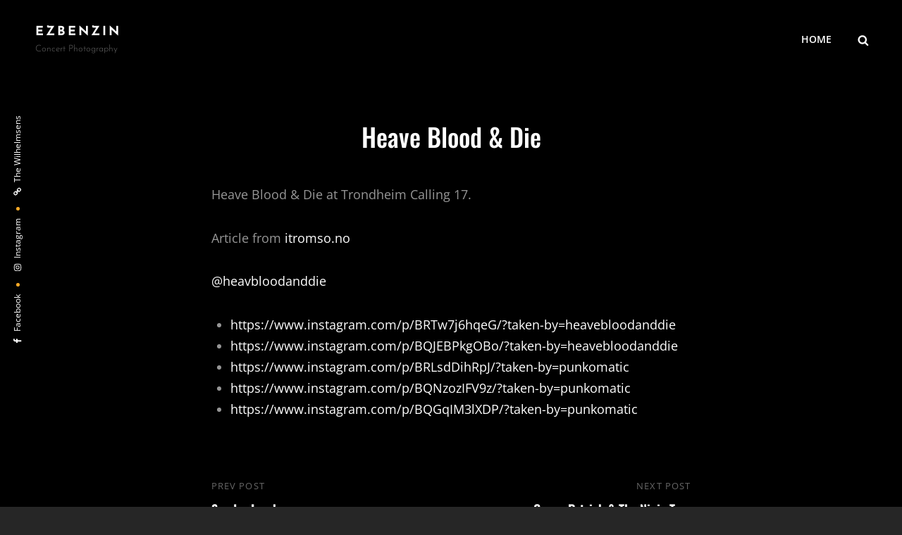

--- FILE ---
content_type: text/css
request_url: http://www.ezbenzin.com/wp-content/themes/bold-photography/style.css?ver=1743800560
body_size: 21831
content:
/*
Theme Name: Bold Photography
Theme URI: https://catchthemes.com/themes/bold-photography/
Author: Catch Themes
Author URI: https://catchthemes.com/
Description: Bold Photography is a free, dark multipurpose photography WordPress theme that comes with a sleek design and awesome functionality to unleash your photography creativity. It has been specially crafted to showcase another level of photography websites with its dark and bold look. However, you can use it for any kind of website and deliver a shady look. Bold Photography includes both the looks and astounding functionality to further intensify the website. The new dark multipurpose photography theme, Bold Photography is power-packed with crucial features like Portfolio, Services, Testimonials, and many more. All of these features have been carved keeping multipurpose websites in mind but also prioritizing photography websites. Bold Photography is the ultimate stop if you want a dark and bold website for your creativity. Download Bold Photography today and flaunt the darker side of you with grace. For advanced features, upgrade to premium version. For more information, check out Theme Instructions at https://catchthemes.com/themes/bold-photography-pro/#theme-instructions and Demo at https://catchthemes.com/demo/bold-photography/.
Version: 1.3.2
Requires at least: 5.6
Tested up to: 6.4
Requires PHP: 5.6
License: GNU General Public License v2 or later
License URI: http://www.gnu.org/licenses/gpl-2.0.html
Tags: grid-layout, one-column, two-columns, right-sidebar, left-sidebar, custom-background, custom-colors, custom-header, custom-menu, custom-logo, editor-style, featured-image-header, featured-images, flexible-header, footer-widgets, full-width-template, rtl-language-support, sticky-post, theme-options, threaded-comments, translation-ready, block-styles, wide-blocks, blog, photography, portfolio
Text Domain: bold-photography

This theme, like WordPress, is licensed under the GPL.
Use it to make something cool, have fun, and share what you've learned with others.
*/

/**
 * Table of Contents
 *
 * 1.0 - Normalize
 * 2.0 - Typography
 * 4.0 - Elements
 * 3.0 - Icons
 *    3.1 - SVG Fallbacks
 * 5.0 - Padding/Margin
 * 6.0 - Forms
 * 7.0 - Navigation
 *    7.1 - Links
 *    7.2 - Main Menu
 *    7.3 - Social Menu
 *    7.4 - Post Navigation
 *    7.5 - Breadcrumb
 *    7.6 - Scroll Up
 * 8.0 - Accessibility
 * 9.0 - Alignments
 * 10.0 - Clearings
 * 11.0 - Widgets
 * 12.0 - Content
 *    12.1 - Header
 *	  12.2 - Posts and pages
 *	  12.3 - Post Formats
 *    12.4 - Comments
 *    12.5 - Sidebar
 *    12.6 - Footer
 * 13.0 - Media
 *    13.1 - Captions
 *    13.2 - Galleries
 * 14.0 - Modules
 *    14.1 - Slider
 *    14.2 - Featured Content & Portfolio
 *    14.3 - Hero Content
 *    14.4 - Team Content Section
 *    14.5 - Testimonials
 *	  14.6 - Events Section
 *	  14.7 - Promotional Headline
 *	  14.8 - Gallery Section
 *	  14.9 - Contact Section
 *	  14.10 - Stats
 * 15.0 - Media Queries
 *	  15.1 - >= 480px
 *    15.2 - >= 601px
 *    15.3 - >= 640px
 *    15.4 - >= 768px
 *    15.5 - >= 783px
 *    15.6 - >= 1024px
 *    15.7 - >= 1200px
 *	  15.8 - >= 1366px
 *    15.9 - >= 1600px
 *    15.10 - >= 1920px
 * 16.0 - Transition
 * 17.0 - Colors
 */


/**
 * 1.0 - Normalize
 *
 * Normalizing styles have been helped along thanks to the fine work of
 * Nicolas Gallagher and Jonathan Neal http://necolas.github.io/normalize.css/
 */

html {
	font-family: sans-serif;
	line-height: 1.15;
	-ms-text-size-adjust: 100%;
	-webkit-text-size-adjust: 100%;
}

body {
	margin: 0;
}

article,
aside,
footer,
header,
nav,
section {
	display: block;
}

h1 {
	font-size: 2em;
	margin: 0.67em 0;
}

figcaption,
figure,
main {
	display: block;
}

figure {
	margin: 1em 0;
}

hr {
	-webkit-box-sizing: content-box;
	-moz-box-sizing: content-box;
	box-sizing: content-box;
	height: 0;
	overflow: visible;
}

pre {
	font-family: monospace, monospace;
	font-size: 1em;
}

a {
	background-color: transparent;
	-webkit-text-decoration-skip: objects;
}

a:active,
a:hover {
	outline-width: 0;
}

abbr[title] {
	border-bottom: 1px #767676 dotted;
	text-decoration: none;
}

b,
strong {
	font-weight: inherit;
}

b,
strong {
	font-weight: 700;
}

code,
kbd,
samp {
	font-family: monospace, monospace;
	font-size: 1em;
}

dfn {
	font-style: italic;
}

mark {
	background-color: #eee;
	color: #222;
}

small {
	font-size: 80%;
}

sub,
sup {
	font-size: 75%;
	line-height: 0;
	position: relative;
	vertical-align: baseline;
}

sub {
	bottom: -0.25em;
}

sup {
	top: -0.5em;
}

audio,
video {
	display: inline-block;
}

audio:not([controls]) {
	display: none;
	height: 0;
}

img {
	border-style: none;
}

svg:not(:root) {
	overflow: hidden;
}

button,
input,
optgroup,
select,
textarea {
	font-family: sans-serif;
	font-size: 100%;
	line-height: 1.15;
	margin: 0;
}

button,
input {
	overflow: visible;
}

button,
select {
	text-transform: none;
}

button,
html [type="button"],
[type="reset"],
[type="submit"] {
	cursor: pointer;
	-webkit-appearance: button;
}

button:-moz-focus-inner,
[type="button"]:-moz-focus-inner,
[type="reset"]:-moz-focus-inner,
[type="submit"]:-moz-focus-inner {
	border-style: none;
	padding: 0;
}

button:-moz-focusring,
[type="button"]:-moz-focusring,
[type="reset"]:-moz-focusring,
[type="submit"]:-moz-focusring {
	outline: 1px dotted ButtonText;
}

fieldset {
	border: 1px solid #bbb;
	margin: 0 2px;
	padding: 0.35em 0.625em 0.75em;
}

legend {
	-webkit-box-sizing: border-box;
	-moz-box-sizing: border-box;
	box-sizing: border-box;
	color: inherit;
	display: table;
	max-width: 100%;
	padding: 0;
	white-space: normal;
}

progress {
	display: inline-block;
	vertical-align: baseline;
}

textarea {
	overflow: auto;
}

[type="checkbox"],
[type="radio"] {
	-webkit-box-sizing: border-box;
	-moz-box-sizing: border-box;
	box-sizing: border-box;
	padding: 0;
}

[type="number"]:-webkit-inner-spin-button,
[type="number"]:-webkit-outer-spin-button {
	height: auto;
}

[type="search"] {
	-webkit-appearance: textfield;
	outline-offset: -2px;
}

[type="search"]:-webkit-search-cancel-button,
[type="search"]:-webkit-search-decoration {
	-webkit-appearance: none;
}

:-webkit-file-upload-button {
	-webkit-appearance: button;
	font: inherit;
}

details,
menu {
	display: block;
}

summary {
	display: list-item;
}

canvas {
	display: inline-block;
}

template {
	display: none;
}

[hidden] {
	display: none;
}


/**
 * 2.0 - Typography
 */

body {
	font-size: 18px;
	font-size: 1.125rem;
	font-weight: 400;
	line-height: 1.67;
}

input,
select,
textarea {
	font-size: 16px;
	font-size: 1rem;
	line-height: 1.75;
}

body,
button,
input,
select,
textarea,
#testimonial-content-section .entry-title {
	font-family: 'Open Sans', sans-serif;
}

h1,
h2,
h3,
h4,
h5,
h6,
button,
.button,
input[type="button"],
input[type="reset"],
input[type="submit"],
.woocommerce #respond input#submit,
.woocommerce a.button,
.woocommerce button.button,
.woocommerce input.button,
.posts-navigation a,
.post-navigation .post-title,
.comment-meta .author-name,
#content #infinite-handle span button,
.catch-instagram-feed-gallery-widget-wrapper .button,
.ui-tabs .ui-tabs-nav li a {
	font-family: 'Oswald', sans-serif;
}

.site-title,
.site-description {
	font-family: 'Josefin Sans', sans-serif;
}

.section-title,
.entry-title,
.page-title,
#footer-instagram .widget-title {
    font-size: 32px;
    font-size: 2rem;
}

.comments-title,
.comment-reply-title {
	font-size: 28px;
	font-size: 1.75rem;
}

.archive-posts-wrapper .entry-title,
.woocommerce-posts-wrapper .entry-title {
	font-size: 26px;
	font-size: 1.625rem;
}

.author-description .author-title,
.featured-content-wrapper .entry-title,
.portfolio-content-wrapper .entry-title,
.services-content-wrapper .entry-title,
.team-content-wrapper .entry-title,
.events-content-wrapper .entry-title,
.contact-content-wrapper .entry-title,
.logo-slider-content-wrapper .entry-title {
	font-size: 24px;
	font-size: 1.5rem;
}

#site-generator .social-navigation .icon {
	height: 21px;
	width: 21px;
	top: 8px;
}

.featured-video-content-wrapper .entry-title {
	font-size: 1em;
}

.site-title,
.widget .widget-title,
.widget .wp-block-group h2,
ul.products li.product .woocommerce-loop-product__title,
#testimonial-content-section .entry-title {
	font-size: 18px;
	font-size: 1.125rem;
}

#feature-slider-section .entry-meta {
	font-size: 0.857em;
}

.widget,
.widget .hentry .entry-title,
.menu-toggle,
.menu-toggle-close,
.dropdown-toggle,
.site-header .icon,
.search-submit,
.pagination,
.woocommerce-pagination,
.breadcrumb-area,
.team-content-wrapper .entry-meta {
	font-size: 16px;
	font-size: 1rem;
}

.page .site-main .entry-footer .entry-meta,
.single .site-main .entry-footer .entry-meta {
	font-size: 15px;
	font-size: 0.9375rem;
}

button,
.button,
input[type="button"],
input[type="reset"],
input[type="submit"],
.woocommerce #respond input#submit,
.woocommerce a.button,
.woocommerce button.button,
.woocommerce input.button,
.posts-navigation,
#content #infinite-handle span button,
.main-navigation a,
.comment-notes,
.comment-awaiting-moderation,
.logged-in-as,
.form-allowed-tags,
.comment-subscription-form {
	font-size: 14px;
	font-size: 0.875rem;
}

.site-info,
.site-description,
.entry-footer .entry-meta,
.stats-content-wrapper .entry-content,
.stats-content-wrapper .entry-summary,
#testimonial-content-section .entry-meta,
.more-link,
.entry-meta,
.breadcrumb-area,
.woocommerce .woocommerce-breadcrumb,
.post-navigation .meta-nav {
	font-size: 13px;
	font-size: 0.8125rem;
}

h1,
h2,
h3,
h4,
h5,
h6 {
	clear: both;
	font-weight: 500;
	line-height: 1.2;
	margin: 0;
	text-rendering: optimizeLegibility;
}

p {
	margin: 0 0 1.75em;
}

dfn,
cite,
em,
i {
	font-style: italic;
}

blockquote {
	font-size: 1em;
	font-weight: 700;
	line-height: 1.5;
	margin: 0 0 1.75em;
	padding: 2.45em 0 0;
	position: relative;
	text-align: center;
	z-index: 1;
}

blockquote:before {
	content: "\201C";
	font-size: 100px;
	font-size: 6.25rem;
	font-weight: 700;
	font-family: Georgia;
	position: absolute;
	top: 40px;
	line-height: 0;
	left: -7px;
	width: 100%;
	z-index: -1;
}

blockquote,
q {
	quotes: "\201C""\201D""\2018""\2019";
}

blockquote p {
	margin-bottom: 1.050em;
}

blockquote cite,
blockquote small {
	display: block;
	font-size: 13px;
	font-size: 0.8125rem;
	font-weight: 400;
	line-height: 1.615384615384615;
	text-decoration: none;
}

blockquote em,
blockquote i,
blockquote cite {
	font-style: normal;
}

blockquote strong,
blockquote b {
	font-weight: 400;
}

blockquote > :last-child {
	margin-bottom: 0;
}

address {
	font-style: italic;
	margin: 0 0 1.75em;
}

code,
kbd,
tt,
var,
samp {
	font-family: Inconsolata, monospace;
	font-size: 1em;
}

pre {
	font-family: Inconsolata, monospace;
	line-height: 1.5;
	margin: 0 0 1.75em;
	max-width: 100%;
	overflow: auto;
	padding: 1.75em;
	white-space: pre;
	white-space: pre-wrap;
	word-wrap: break-word;
}

code {
	padding: 0.125em 0.25em;
}

abbr,
acronym {
	border-bottom: 1px dotted;
	cursor: help;
}

mark,
ins {
	padding: 0.125em 0.25em;
	text-decoration: none;
}

big {
	font-size: 125%;
}


/**
 * 3.0 - Icons
 */

.icon {
	display: inline-block;
	fill: currentColor;
	height: 1em;
	position: relative; /* Align more nicely with capital letters */
	top: -0.10em;
	vertical-align: middle;
	width: 1em;
}


/**
 * 3.1 - SVGs Fallbacks
 */

.svg-fallback {
	display: none;
}

.no-svg .svg-fallback {
	display: inline-block;
}

.no-svg .dropdown-toggle {
    padding: 0;
    right: 0;
    text-align: center;
    width: 48px;
    height: 52px;
}

.no-svg .dropdown-toggle .svg-fallback.icon-angle-down {
	font-size: 20px;
	font-size: 1.25rem;
	font-weight: 400;
	line-height: 1;
	-webkit-transform: rotate(180deg); /* Chrome, Safari, Opera */
	-ms-transform: rotate(180deg); /* IE 9 */
	transform: rotate(180deg);
}

.no-svg .dropdown-toggle.toggled-on .svg-fallback.icon-angle-down {
	-webkit-transform: rotate(0); /* Chrome, Safari, Opera */
	-ms-transform: rotate(0); /* IE 9 */
	transform: rotate(0);
}

.no-svg .dropdown-toggle .svg-fallback.icon-angle-down:before {
	content: "\005E";
}

.no-svg .social-navigation li a .screen-reader-text,
.no-svg .search-submit .screen-reader-text {
	clip: auto;
	font-size: 16px;
	font-size: 1rem;
	font-weight: 400;
	height: auto;
	position: relative !important; /* overrides previous !important styles */
	width: auto;
}


/**
 * 4.0 - Elements
 */

html {
	-webkit-box-sizing: border-box;
	-moz-box-sizing: border-box;
	box-sizing: border-box;
}

*,
*:before,
*:after {
	/* Inherit box-sizing to make it easier to change the property for components that leverage other behavior; see http://css-tricks.com/inheriting-box-sizing-probably-slightly-better-best-practice/ */
	-webkit-box-sizing: inherit;
	-moz-box-sizing: inherit;
	box-sizing: inherit;
}

hr {
	border: 0;
	height: 1px;
	margin: 0 0 1.75em;
}

ul,
ol {
	margin: 0 0 1.75em 1.5em;
	padding: 0;
}

ul {
	list-style: disc;
}

ol {
	list-style: decimal;
}

li > ul,
li > ol {
	margin-bottom: 0;
}

dl {
	margin: 0 0 1.75em;
}

dt {
	font-weight: 700;
}

dd {
	margin: 0 1.5em 1.75em;
}

img {
	height: auto;/* Make sure images are scaled correctly. */
	max-width: 100%;/* Adhere to container width. */
	vertical-align: middle;
}

del {
	opacity: 0.8;
}

table,
caption,
th,
td {
    border: 1px solid;
}

table {
    border-collapse: separate;
    border-spacing: 0;
    border-width: 1px 0 0 1px;
    margin: 0 0 1.75em;
    table-layout: fixed;/* Prevents HTML tables from becoming too wide */
    width: 100%;
}

caption {
    border-width: 1px 1px 0 1px;
    font-weight: 700;
    text-align: center;
}

th,
td {
	border-width: 0 1px 1px 0;
    font-weight: normal;
    text-align: left;
}

th {
    font-weight: 700;
}

thead th {
	border-width: 0 1px 1px 0;
}

caption,
th,
td {
    padding: 0.667em;
}

.displaynone {
	display: none;
}

.displayblock {
	display: block;
}

.cover-link {
	display: block;
	height: 100%;
}

.drop-cap:first-letter {
    float: left;
    font-size: 92px;
    font-size: 5.75rem;
    line-height: 0.6;
    margin: 14px 16px 4px -3px;
}


/**
 * 5.0 - Padding/Margin
 */

.menu-toggle {
	padding: 17px;
}

.main-navigation a {
	padding: 14px 0;
}

#header-content .wrapper {
	padding: 20px 30px;
}

.custom-header-content {
	padding: 100px 30px;
}

body:not(.home) .custom-header-content {
	padding: 182px 50px;
}

.pagination .page-numbers.prev,
.pagination .page-numbers.next {
	padding: 7px 21px;
}

.site-content > .wrapper {
	padding: 42px 30px;
}

.site-content .wrapper > .sidebar {
	margin-top: 42px;
}

.author-info {
	padding: 35px;
}

.footer-widget-area {
	padding: 28px 0 0;
}

.widget-column {
	padding: 21px 30px;
}

.single .site-main .entry-header,
.page .site-main .entry-header,
.archive .page-header,
.error404 .page-header,
.search .page-header,
.woocommerce-products-header {
	margin-bottom: 35px;
	text-align: center;
}

.section.no-section-heading {
	padding-top: 42px;
}

.section-heading-wrapper {
	padding: 42px 30px;
}

.site-main .section-heading-wrapper {
	padding-top: 0;
}

.comment-notes,
.comment-awaiting-moderation,
.logged-in-as,
.form-allowed-tags {
	margin: 0 0 35px;
}

.author-title,
.author-avatar,
.author-description,
.comments-title,
.comment-reply-title {
	margin: 0 0 21px;
}

.hentry,
.widget,
.widget .hentry {
    margin: 0 0 42px;
}

.widget .widget-title,
.widget .wp-block-group h2 {
	margin: 0 0 28px;
}

.widget li {
	margin-bottom: 7px;
}

.widget li > ul,
.widget li > ol {
	clear: both;
	margin-top: 7px;
	margin-left: 14px;
}

.featured-video-content-wrapper,
.product-content-wrapper,
.featured-content-wrapper,
.portfolio-content-wrapper,
.services-content-wrapper,
.stats-content-wrapper,
.events-content-wrapper,
.team-content-wrapper,
.contact-content-wrapper,
.logo-slider-content-wrapper,
.recent-blog-content-wrapper {
	padding: 0 30px;
}

.section-content-wrapper .post-thumbnail {
	margin: 0 0 28px;
}

.section-content-wrapper .entry-summary,
.section-content-wrapper .entry-content {
    margin: 28px 0 0;
    width: 100%;
}

#events-section .section-content-wrapper .entry-summary,
#events-section .section-content-wrapper .entry-content {
	margin: 14px 0 0;
}

.comments-area {
	margin-top: 35px;
	padding-top: 35px;
}

.hero-content-wrapper .entry-summary,
.hero-content-wrapper .entry-content {
    margin: 35px 0 0;
}

/* New */
.site-main > :last-child,
.page .site-main > :last-child,
.site-header-text > :last-child,
.section-description-wrapper > :last-child,
.taxonomy-description-wrapper > :last-child,
.widget-column > :last-child,
.widget-area .widget .hentry:last-child,
.widget-area .widget .hentry .entry-meta,
.widget-area > :last-child,
.widget > :last-child,
.widget li:last-child,
.widget embed:last-child,
.widget iframe:last-child,
.widget object:last-child,
.widget video:last-child,
.widget_nav_menu ul,
#colophon .widget li:last-child {
	margin-bottom: 0;
}

.widget-area .ewfeaturedpostpageimage .featured-image {
	margin-top: 0;
	margin-bottom: 0;
}

.custom-logo {
	margin: 0 auto;
}

.has-header-video .custom-header-content {
	padding-bottom: 178px;
}

.entry-title {
	line-height: 1.43;
	margin: 0;
}

.page .site-main .entry-title,
.single .site-main .entry-title {
    margin-bottom: 28px;
}

.single .site-main .entry-footer,
.page .site-main .entry-footer {
    margin-top: 35px;
}

.widget-area .entry-meta {
	margin-top: 0;
}

.section-description-wrapper,
.taxonomy-description-wrapper {
	margin-top: 28px;
}

#testimonial-content-section .section-content-wrapper {
	padding-top: 49px;
}

.posts-navigation .nav-links .nav-previous + .nav-next,
.post-navigation .nav-links .nav-previous + .nav-next {
	margin-bottom: 35px;
}

.wp-caption .wp-caption-text {
	padding: 7px 14px;
}

button,
.button,
input[type="button"],
input[type="reset"],
input[type="submit"],
.woocommerce #respond input#submit,
.woocommerce a.button,
.woocommerce button.button,
.woocommerce input.button,
.posts-navigation a,
#content #infinite-handle span button,
.catch-instagram-feed-gallery-widget-wrapper .button {
	padding: 14px 27px;
	text-shadow: 0 1px 0 rgba(255, 255, 255, 0.59);
}

.section:not(#feature-slider-section):not(.promotion-section):not(.has-background-image) + .section:not(#feature-slider-section):not(.promotion-section):not(.has-background-image) {
	margin-top: -42px;
}

.entry-meta .icon {
	margin-right: 7px;
}

#testimonial-content-section .hentry {
	padding: 0 30px;
}


/**
 * 6.0 - Forms
 */

input {
	line-height: normal;
}

button,
button[disabled]:hover,
button[disabled]:focus,
.button,
input[type="button"],
input[type="button"][disabled]:hover,
input[type="button"][disabled]:focus,
input[type="reset"],
input[type="reset"][disabled]:hover,
input[type="reset"][disabled]:focus,
input[type="submit"],
input[type="submit"][disabled]:hover,
input[type="submit"][disabled]:focus,
.woocommerce #respond input#submit,
.woocommerce a.button,
.woocommerce button.button,
.woocommerce input.button {
	border: none;
	-webkit-border-radius: 0;
	border-radius: 0;
	cursor: pointer;
	display: inline-block;
	font-weight: 500;
	letter-spacing: 0;
	line-height: 1.4;
	text-transform: uppercase;
}

.entry-content .button,
.entry-summary .button {
	box-shadow: none;
}

button:focus,
input[type="button"]:focus,
input[type="reset"]:focus,
input[type="submit"]:focus {
	outline: thin dotted;
	outline-offset: -4px;
}

input[type="date"],
input[type="time"],
input[type="datetime-local"],
input[type="week"],
input[type="month"],
input[type="text"],
input[type="email"],
input[type="url"],
input[type="password"],
input[type="search"],
input[type="tel"],
input[type="number"],
textarea {
	background-color: transparent;
	border: 1px solid;
	border-width: 0 0 1px;
	margin-top: 7px;
	padding: 14px 0;
	width: 100%;
}

input[type="search"] {
	-webkit-appearance: textfield;
}

input[type="search"]:-webkit-search-cancel-button,
input[type="search"]:-webkit-search-decoration {
	-webkit-appearance: none;
}

input[type="radio"],
input[type="checkbox"] {
	margin-right: 0.5em;
}

input[type="date"]:focus,
input[type="time"]:focus,
input[type="datetime-local"]:focus,
input[type="week"]:focus,
input[type="month"]:focus,
input[type="text"]:focus,
input[type="email"]:focus,
input[type="url"]:focus,
input[type="password"]:focus,
input[type="search"]:focus,
input[type="tel"]:focus,
input[type="number"]:focus,
textarea:focus {
	outline: 0;
}

.post-password-form {
	margin-bottom: 1.75em;
}

.post-password-form label {
	display: block;
	font-size: 13px;
	font-size: 0.8125rem;
	font-weight: 700;
	letter-spacing: 0.076923077em;
	line-height: 1.6153846154;
	margin-bottom: 1.75em;
	text-transform: uppercase;
}

.post-password-form input[type="password"] {
	margin-top: 0.4375em;
}

.post-password-form > :last-child {
	margin-bottom: 0;
}

.search-form,
.woocommerce-product-search {
	clear: both;
	position: relative;
}

input[type="search"].search-field {
	-webkit-appearance: none;
	-webkit-border-radius: 0;
	border-radius: 0;
	border-width: 1px;
	margin: 0;
	padding: 12px 46px 12px 14px;
	width: 100%;
}

.search-submit {
	background-image: none;
	background-color: transparent;
	border: none;
	border-radius: 0;
	overflow: hidden;
	padding: 0;
	position: absolute;
	top: 0;
	right: 0;
	bottom: 0;
	width: 49px;
	text-shadow: none;
}

.search-submit:hover,
.search-submit:focus {
	background-image: none;
	background-color: transparent;
}

select {
	border: none;
	-webkit-border-radius: 6px;
	border-radius: 6px;
	font-size: 13px;
	font-size: 0.8125rem;
	padding: 7px 10px;
}


/**
 * 7.0 - Navigation
 */

/**
 * 7.1 - Links
 */

a {
	text-decoration: none;
}

a:focus {
	outline: thin dotted;
}

a:hover,
a:active {
	outline: 0;
}


/**
 * 7.2 - Main Menu
 */

.main-navigation ul {
	list-style: none;
	margin: 0;
	padding-left: 0;
}

.main-navigation li {
	margin: 0;
	position: relative;
}

.site-header .social-navigation ul {
	padding: 14px 15px;
	text-align: center;
}

.main-navigation .menu-item-has-children > a,
.main-navigation .page_item_has_children > a {
	padding-right: 49px;
}

.main-navigation a {
	display: block;
	font-weight: 600;
	line-height: 1.5;
	letter-spacing: 0;
	text-decoration: none;
	text-transform: uppercase;
}

.search-container {
	padding: 21px;
}

.main-navigation a,
#primary-menu-wrapper .search-container {
	padding: 14px 30px;
}

.main-navigation ul ul {
	margin-left: 0.875em;
}

.main-navigation ul ul a {
	font-weight: 400;
	letter-spacing: 0;
	text-transform: capitalize;
}

.navigation-classic .main-navigation {
	clear: both;
	border: none;
}

.main-navigation ul.toggled-on {
	box-shadow: none;
	border-top: none;
}

.main-navigation ul li:hover > ul,
.main-navigation ul li.focus > ul {
	left: auto;
	right: 0;
}

.main-navigation ul ul li:hover > ul,
.main-navigation ul ul li.focus > ul {
	left: 100%;
}

.main-navigation ul ul .current_page_item > a,
.main-navigation ul ul .current-menu-item > a {
	font-weight: 500;
}

#primary-search-wrapper,
#social-menu-wrapper {
	display: none;
}

.menu-inside-wrapper {
	border: 1px solid;
	position: absolute;
	right: -100%;
	top: 61px;
	width: 100%;
	max-width: 100%;
	visibility: hidden;
	z-index: 199;
	-webkit-transition: all 0.2s ease-in-out 0s;
	-moz-transition: all 0.2s ease-in-out 0s;
	-o-transition: all 0.2s ease-in-out 0s;
	transition: all 0.2s ease-in-out 0s;
}

.is-open .menu-inside-wrapper {
	right: 0;
	visibility: visible;
}

body.menu-open {
	overflow-y: scroll;
	width: 100%;
}

.menu-toggle-wrapper {
	padding: 5px;
}

.menu-toggle {
	background-color: transparent;
	display: block;
	font-weight: 400;
	line-height: 1.375;
	margin: 0 auto;
	text-shadow: none;
}

.menu-toggle:hover,
.menu-toggle:focus,
.menu-toggle.selected {
	background-image: none;
	background-color: transparent;
}

.selected.menu-toggle .icon-bars,
.selected.menu-toggle .icon-share,
.menu-toggle .icon-close,
.selected.menu-toggle .icon-search {
    display: none;
}

.selected.menu-toggle .icon-close {
	display: inline-block;
}

#primary-search-wrapper .menu-toggle,
#social-menu-wrapper .menu-toggle {
	-webkit-border-radius: 36px;
	border-radius: 36px;
	display: inline-block;
	height: 36px;
	letter-spacing: 0;
	padding: 0;
	-webkit-text-shadow: none;
	text-shadow: none;
	text-align: center;
	width: 36px;
}

/* Dropdown Toggle */

.dropdown-toggle {
	background-image: none;
	background-color: transparent;
	border: 0;
	-webkit-box-shadow: none;
	box-shadow: none;
	display: block;
	font-size: 18px;
	font-size: 1.125rem;
	right: 0;
	line-height: 1.172;
	margin: 0 auto;
	padding: 14px 19px;
	position: absolute;
	text-shadow: none;
	top: 0;
}

.site-footer-menu .dropdown-toggle {
	display: none;
}

.dropdown-toggle:hover,
.dropdown-toggle:focus,
.dropdown-toggle:focus {
	background: transparent;
}

.dropdown-toggle:focus {
	outline: thin dotted;
}

.dropdown-toggle.toggled-on .icon {
	-ms-transform: rotate(-180deg); /* IE 9 */
	-webkit-transform: rotate(-180deg); /* Chrome, Safari, Opera */
	transform: rotate(-180deg);
}

.main-navigation .menu-item-has-children > a > .icon,
.main-navigation .page_item_has_children > a > .icon,
.main-navigation ul a > .icon {
	display: none;
}

.main-navigation ul ul {
	display: none;
}

.main-navigation ul .toggled-on {
	display: block;
}

#primary-search-wrapper > .social-navigation {
	display: none;
	float: left;
}

.site-header-menu .menu-label {
	display: none;
}

.menu-label {
	display: inline-block;
	margin-left: 7px;
}


/**
 * 7.3 - Social Menu
 */

.mobile-social-search {
	clear: both;
}

.social-navigation,
.social-links-menu {
	font-size: 16px;
	font-size: 1rem;
	padding: 0;
}

.social-navigation .icon {
    height: 16px;
    top: 10px;
    width: 16px;
    vertical-align: top;
}

.social-navigation ul,
.social-links-menu ul {
	list-style: none;
	margin: 0;
}

.social-navigation li,
.social-links-menu li {
	display: inline-block;
	margin: 0;
}

.social-navigation a,
.social-links-menu a {
	background-color: transparent;
	display: inline-block;
	font-size: 16px;
	font-size: 1rem;
	margin: 2px 3px;
	position: relative;
	padding: 0;
	text-align: center;
	height: 36px;
	width: 36px;
}

.site-footer-menu .wrapper > nav {
	margin-bottom: 35px;
	text-align: center;
}

/* Social Floating Navigation */

.social-floating-navigation {
	position: absolute;
	display: none;
    top: 70vh;
    left: 10px;
    -webkit-transform: rotate(-90deg) translateX(0);
    -moz-transform: rotate(-90deg) translateX(0);
    -ms-transform: rotate(-90deg) translateX(0);
    -o-transform: rotate(-90deg) translateX(0);
    transform: rotate(-90deg) translateX(0);
    -webkit-transform-origin: 0 0;
    -moz-transform-origin: 0 0;
    -ms-transform-origin: 0 0;
    -o-transform-origin: 0 0;
    transform-origin: 0 0;
    z-index: 999;
}

.social-floating-navigation:not(.hide-label) .social-navigation a {
	font-size: 12px;
	font-size: 0.75rem;
	width: auto;
	height: auto;
	position: relative;
	margin: 0 14px;
}

.social-floating-navigation:not(.hide-label) .social-navigation .icon {
	margin-right: 7px;
	top: 4px;
	width: 12px;
	height: 12px;
}

.social-floating-navigation:not(.hide-label) .social-navigation li + li a:after {
    content: "";
    position: absolute;
    top: 50%;
    left: -21px;
    width: 5px;
    height: 5px;
    border-radius: 50%;
    margin-top: -2px;
}

.social-floating-navigation.hide-label .social-navigation a > span,
.social-floating-navigation.hide-label .social-navigation li + li a:after  {
	display: none;
}


/**
 * 7.4 - Post Navigation
 */

.post-navigation {
	clear: both;
}

.post-navigation a {
	display: block;
	text-decoration: none;
}

.post-navigation .meta-nav {
	display: block;
	letter-spacing: 0.083em;
	margin-bottom: 0.583em;
	text-transform: uppercase;
}

.post-navigation .post-title {
	font-weight: 700;
	display: block;
	text-rendering: optimizeLegibility;
}

.posts-navigation .nav-links,
.post-navigation .nav-links {
	display: -webkit-box;
	display: -webkit-flex;
	display: -ms-flexbox;
	display: flex;
	-webkit-box-orient: vertical;
	-webkit-box-direction: normal;
	-webkit-flex-direction: column;
	-ms-flex-direction: column;
	flex-direction: column;
}

.posts-navigation .nav-links .nav-next,
.post-navigation .nav-links .nav-next {
	-webkit-box-ordinal-group: 2;
	-webkit-order: 1;
	-ms-flex-order: 1;
	order: 1;
}

.posts-navigation .nav-links .nav-previous,
.post-navigation .nav-links .nav-previous {
	-webkit-box-ordinal-group: 3;
	-webkit-order: 2;
	-ms-flex-order: 2;
	order: 2;
}

.pagination .prev,
.pagination .next {
	width: 100%;
}

.image-navigation,
.comment-navigation {
	border-top: 1px solid;
	border-bottom: 1px solid;
	font-size: 13px;
	font-size: 0.8125rem;
	line-height: 1.6153846154;
	margin: 0 7.6923% 2.1538461538em;
	padding: 1.0769230769em 0;
}

.comment-navigation {
	margin-right: 0;
	margin-left: 0;
}

.comments-title + .comment-navigation {
	border-bottom: 0;
	margin-bottom: 0;
}

.image-navigation .nav-previous:not(:empty),
.image-navigation .nav-next:not(:empty),
.comment-navigation .nav-previous:not(:empty),
.comment-navigation .nav-next:not(:empty) {
	display: inline-block;
}

.image-navigation .nav-previous:not(:empty) + .nav-next:not(:empty):before,
.comment-navigation .nav-previous:not(:empty) + .nav-next:not(:empty):before {
	content: "\002f";
	display: inline-block;
	opacity: 0.7;
	padding: 0 0.538461538em;
}

.posts-navigation,
.pagination,
#content #infinite-handle {
	clear: both;
	margin: 0;
	text-align: center;
}

#content #infinite-handle {
	display: block;
}

#content #infinite-handle span {
	background: none transparent;
	display: inline-block;
	padding: 0;
}

.infinite-loader #ctis-loading img {
	width: 35px;
}

.infinite-loader {
	clear: both;
}

.posts-navigation a,
#content #infinite-handle span button {
	font-weight: 500;
	letter-spacing: 0;
	line-height: 1.4;
}

.pagination .prev,
.pagination .next {
	font-weight: 400;
	line-height: 1.75;
}

.pagination .page-numbers {
	display: inline-block;
	margin: 7px 0;
	padding: 8px 16px;
	text-transform: uppercase;
}

.pagination .page-numbers.current {
	-webkit-border-radius: 50%;
	border-radius: 50%;
}

.posts-navigation a,
#content #infinite-handle span button {
	border: none;
	-webkit-border-radius: 0;
	border-radius: 0;
	display: inline-block;
	text-transform: uppercase;
}

#content #infinite-handle {
    z-index: 2;
}

#content #infinite-handle,
#content .infinite-loader {
    cursor: pointer;
    clear: both;
    margin: 0 auto;
    text-align: center;
    width: 100%;
}

.archive-posts-wrapper .section-content-wrapper {
	position: relative;
}

.archive-posts-wrapper .entry-container {
	max-width: 760px;
	margin-left: auto;
	margin-right: auto;
}

.section-content-wrapper .entry-title {
	margin-bottom: 21px;
}


/**
 * 7.5 - Breadcrumb
 */

.breadcrumb-area {
	text-align: center;
	width: 100%;
	font-weight: normal;
}

.entry-breadcrumbs,
.woocommerce .woocommerce-breadcrumb {
	line-height: 1.75;
	margin: 0;
	padding: 14px 35px;
}

.entry-breadcrumbs a,
.woocommerce .woocommerce-breadcrumb a {
	position: relative;
	font-weight: 400;
	text-decoration: none;
}

.entry-breadcrumbs a:hover,
.entry-breadcrumbs a:focus,
.entry-breadcrumbs a:active,
.woocommerce .woocommerce-breadcrumb a:hover,
.woocommerce .woocommerce-breadcrumb a:focus,
.woocommerce .woocommerce-breadcrumb a:active {
	text-decoration: none;
}

.entry-breadcrumbs .sep,
.woocommerce .woocommerce-breadcrumb .sep {
	margin: 0 10px;
}


/**
 * 7.6 - Scroll Up
 */

#scrollup {
    -webkit-border-radius: 50%;
    border-radius: 50%;
    border: none;
    cursor: pointer;
    display: none;
    line-height: 1;
    outline: none;
    padding: 7px;
    position: fixed;
    bottom: 35px;
    right: 35px;
    text-decoration: none;
    text-align: center;
    text-shadow: none;
    z-index: 9999;
}

#scrollup .icon {
	width: 28px;
	height: 28px;
}

#scrollup:hover,
#scrollup:focus {
    text-decoration: none;
}


/**
 * 8.0 - Accessibility
 */

/* Text meant only for screen readers */
.says,
.screen-reader-text {
	clip: rect(1px, 1px, 1px, 1px);
	height: 1px;
	overflow: hidden;
	position: absolute !important;
	width: 1px;/* many screen reader and browser combinations announce broken words as they would appear visually */
	word-wrap: normal !important;
}

/* must have higher specificity than alternative color schemes inline styles */
.site .skip-link {
	background-color: #f1f1f1;
	box-shadow: 0 0 1px 1px rgba(0, 0, 0, 0.2);
	color: #21759b;
	display: block;
	font-size: 14px;
	font-weight: 700;
	left: -9999em;
	outline: none;
	padding: 15px 23px 14px;
	text-decoration: none;
	text-transform: none;
	top: -9999em;
}

.logged-in .site .skip-link {
	box-shadow: 0 0 2px 2px rgba(0, 0, 0, 0.2);
}

.site .skip-link:focus {
	clip: auto;
	height: auto;
	left: 6px;
	top: 7px;
	width: auto;
	z-index: 100000;
}


/**
 * 9.0 - Alignments
 */

.alignleft {
	float: left;
	margin: 0.375em 1.75em 1.75em 0;
}

.alignright {
	float: right;
	margin: 0.375em 0 1.75em 1.75em;
}

.aligncenter {
	clear: both;
	display: block;
	margin: 0 auto 1.75em;
}

blockquote.alignleft {
	margin: 0.3157894737em 1.4736842105em 1.473684211em 0;
}

blockquote.alignright {
	margin: 0.3157894737em 0 1.473684211em 1.4736842105em;
}

blockquote.aligncenter {
	margin-bottom: 1.473684211em;
}


/**
 * 10.0 - Clearings
 */

.wrapper:before,
.wrapper:after,
.posts-navigation:before,
.posts-navigation:after,
.clear:before,
.clear:after,
.section:before,
.section:after,
.section-content-wrapper:before,
.section-content-wrapper:after,
.entry-content:before,
.entry-content:after,
.entry-summary:before,
.entry-summary:after,
.comment-content:before,
.comment-content:after,
.site-content:before,
.site-content:after,
.content-area:before,
.content-area:after,
.site-main > article:before,
.site-main > article:after,
.post-navigation:before,
.post-navigation:after,
.posts-navigation:before,
.posts-navigation:after,
.pagination:before,
.pagination:after,
.primary-menu:before,
.primary-menu:after,
.social-links-menu:before,
.social-links-menu:after,
.widget:before,
.widget:after,
.textwidget:before,
.textwidget:after,
#tertiary:before,
#tertiary:after,
#colophon .wrapper:before,
#colophon .wrapper:after,
.widget-area li:before,
.widget-area li:after,
#footer-newsletter .widget-inner:before,
#footer-newsletter .widget-inner:after {
	content: "";
	display: table;
}

.wrapper:after,
.posts-navigation:after,
.clear:after,
.section:after,
.section-content-wrapper:after,
.entry-content:after,
.entry-summary:after,
.comment-content:after,
.site-content:after,
.content-area:after,
.site-main > article:after,
.post-navigation:after,
.posts-navigation:after,
.pagination:after,
.primary-menu:after,
.social-links-menu:after,
.widget:after,
.textwidget:after,
#tertiary:after,
#colophon .wrapper:after,
.widget-area li:after,
#footer-newsletter .widget-inner:after {
	clear: both;
}


/**
 * 11.0 - Widgets
 */

.widget .widget-title,
.widget .wp-block-group h2 {
	line-height: 1.5;
}

.widget .widget-title:empty {
	margin-bottom: 0;
}

.widget ul,
.widget ol {
	list-style: none;
	margin-left: 0;
}

.widget-area li {
	line-height: 2;
}

.widget .hentry .entry-title {
	font-weight: 700;
	line-height: 1.75;
	margin: 0;
}

/* Categories widget */

.widget_categories ul,
.widget_archive ul {
	text-align: right;
}

.widget_categories li,
.widget_archive li {
	display: block;
	height: 1%;
	overflow: hidden;
}

.widget_categories ul a,
.widget_archive ul a {
	float: left;
}

/* Calendar widget */

.widget.widget_calendar table {
	margin: 0;
}

.widget_calendar td,
.widget_calendar th {
	line-height: 3;
	padding: 0;
	text-align: center;
}

.widget_calendar caption {
	font-weight: 600;
}

.widget_calendar tbody a {
	display: block;
	font-weight: 600;
	text-decoration: none;
}

/* Recent Posts widget */

.widget-area .gallery {
	margin: 0;
}

.widget_recent_entries .post-date {
	display: block;
	font-size: 13px;
	font-size: 0.8125rem;
	line-height: 1.615384615;
	margin-bottom: 0.538461538em;
}

.widget_recent_entries li:last-child .post-date {
	margin-bottom: 0;
}

/* RSS widget */

.widget_rss .rsswidget img {
	margin-top: -0.375em;
}

.widget_rss .rss-date,
.widget_rss cite {
	display: block;
	font-size: 13px;
	font-size: 0.8125rem;
	font-style: normal;
	line-height: 1.615384615;
	margin-bottom: 0.538461538em;
}

.widget_rss .rssSummary:last-child {
	margin-bottom: 2.1538461538em;
}

.widget_rss li:last-child :last-child {
	margin-bottom: 0;
}

/* Tag Cloud widget */

.tagcloud a {
	border: none;
	display: inline-block;
	line-height: 1;
	margin: 0 0.1875em 0.4375em 0;
	padding: 0.5625em 0.4375em 0.5em;
}

.tagcloud a:hover,
.tagcloud a:focus {
	outline: 0;
}

#featured-grid-content .grid-box:hover .caption>.vcenter {
    -webkit-transform: translateY(-50%) scale(1);
    -ms-transform: translateY(-50%) scale(1);
    transform: translateY(-50%) scale(1);
}

#footer-instagram .widget {
	padding: 0;
}

#footer-instagram .widget-title {
	margin: 42px 30px;
	text-align: center;
	letter-spacing: 0;
	text-transform: capitalize;
}

.widget-area .catch-instagram-feed-gallery-widget-wrapper .button {
	margin-top: 21px;
	border: none;
}

#footer-instagram .catch-instagram-feed-gallery-widget-wrapper .default .item,
#footer-instagram .catch-instagram-feed-gallery-widget-wrapper.default .item {
	margin: 0;
}

#footer-instagram .catch-instagram-feed-gallery-widget-wrapper .default .item,
#footer-instagram .catch-instagram-feed-gallery-widget-wrapper.default .item {
	width: 16.666%;
}

#footer-instagram .catch-instagram-feed-gallery-widget-wrapper .default .item:nth-child(3n+1),
#footer-instagram .catch-instagram-feed-gallery-widget-wrapper.default .item:nth-child(3n+1) {
	clear: none;
}

#footer-instagram .catch-instagram-feed-gallery-widget-wrapper .default .item:nth-child(6n+1),
#footer-instagram .catch-instagram-feed-gallery-widget-wrapper.default .item:nth-child(6n+1) {
	clear: both;
}

#footer-instagram .catch-instagram-feed-gallery-widget-wrapper .button {
	margin: 42px auto 0;
}

.widget-area .date-label {
	display: none;
}

/* Footer Newsletter */

.footer-newsletter:before,
.footer-newsletter:after {
	clear: both;
	content: "";
	display: block;
}

#footer-newsletter .wrapper {
	max-width: 1920px;
}

#footer-newsletter .widget {
	clear: both;
	margin: 0;
	padding: 0;
}

#footer-newsletter .has-background-image.widget {
	margin: 42px auto;
}

#footer-newsletter .widget-inner {
    max-width: 1020px;
    margin: 0 auto;
    padding: 0 30px;
}

#footer-newsletter .ewnewsletter .widget-inner-wrap {
	padding: 0;
	margin: 0;
}

#footer-newsletter .ewnewsletter .hentry {
	text-align: left;
	margin-bottom: 42px;
}

.ew-newsletter-content-container >:last-child {
	margin-bottom: 0;
}

.footer-newsletter .ew-newsletter-image-container {
	margin-bottom: 21px;
}

.widget-area .left .featured-image,
.widget-area .right .featured-image {
    width: 21%;
}

.widget-area .left .entry-container,
.widget-area .right .entry-container {
    width: 79%;
}

/* UI Tabs */
.ui-state-default,
.ui-widget-content .ui-state-default,
.ui-widget-header .ui-state-default,
.ui-tabs .ui-tabs-panel {
	background-color: transparent;
}

.ui-state-active,
.ui-widget-content .ui-state-active,
.ui-widget-header .ui-state-active,
.ui-tabs .ui-tabs-panel {
	border: none;
}

.ui-tabs .ui-tabs-panel {
	padding: 0;
}

.ui-tabs .ui-tabs-nav li a {
    font-weight: 600;
    font-size: 13px;
    font-size: .8125rem;
    line-height: 1.615384615384615;
    outline: 0;
    padding: 0 7px 28px;
    text-align: center;
    text-transform: uppercase;
}


/**
 * 12.0 - Content
 */

#page {
	margin: 0 auto;
	overflow: hidden;
	position: relative;
	-ms-word-wrap: break-word;
	word-wrap: break-word;
}

.boxed-layout #page {
	max-width: 1600px;
}

.wrapper {
	margin: 0 auto;
	max-width: 1500px;
	width: 100%;
}

.header-media .wrapper,
#footer-instagram .wrapper,
.gallery-section .wrapper {
	width: 100%;
	max-width: 1920px;
}

.contact-section .wrapper,
.recent-blog-content .wrapper {
	max-width: 1020px;
	margin: 0 auto;
}

#colophon {
	border-top: 1px solid;
}

.page.no-sidebar .content-area,
.single.no-sidebar .content-area {
	max-width: 720px;
	margin: 0 auto;
}

/* Do not show the outline on the skip link target. */
#content[tabindex="-1"]:focus {
	outline: 0;
}


/**
 * 12.1 - Header
 */

.site-header {
	position: relative;
}

.absolute-header .site-header {
    position: absolute;
    left: 0;
    width: 100%;
    top: 0;
    z-index: 99;
}

.site-header-main .wrapper {
	-webkit-align-items: center;
	-ms-flex-align: center;
	align-items: center;
	display: -webkit-flex;
	display: -ms-flexbox;
	display: flex;
	-webkit-flex-wrap: wrap;
	-ms-flex-wrap: wrap;
	flex-wrap: wrap;
	padding: 7px 30px;
	position: relative;
}

.site-branding {
	/* Avoid overflowing wide custom logo in small screens in Firefox and IEs */
	margin: 14px auto 14px 0;
	max-width: 100%;
	min-width: 0;
	text-align: left;
	width: auto;
	overflow: hidden;
}

.custom-logo {
	display: block;
	max-width: 250px;
}

.wp-custom-logo .custom-logo-link {
	display: block;
}

.wp-custom-logo .site-identity {
	display: none;
}

.site-header-menu {
	display: -webkit-box;
	display: -ms-flexbox;
	display: flex;
	-webkit-box-pack: end;
	-ms-flex-pack: end;
	justify-content: flex-end;
	-webkit-flex-wrap: wrap;
	-ms-flex-wrap: wrap;
	flex-wrap: wrap;
	margin-right: -20px;
	width: auto;
}

.site-branding {
	display: -webkit-box;
	display: -ms-flexbox;
	display: flex;
	-webkit-box-align: center;
	-ms-flex-align: center;
	align-items: center;
}

.site-title {
	font-weight: 700;
	line-height: 1.458333333333333;
	letter-spacing: 0.1666666666666667em;
	margin: 0;
	text-transform: uppercase;
}

.site-title a {
	text-decoration: none;
}

.site-description {
	font-weight: 300;
	letter-spacing: 0;
	line-height: 1.615384615384615;
	margin: 0;
	text-transform: capitalize;
}

.custom-header {
	clear: both;
	position: relative;
}

.custom-header .post-thumbnail {
	margin: 0;
}

.has-header-video .custom-header-media .wp-custom-header img {
	display: none;
}

.has-header-image.home .custom-header-media,
.has-header-video.home .custom-header-media,
.has-header-text.home .custom-header-media {
	display: -webkit-box;
	display: -webkit-flex;
	display: -ms-flexbox;
	display: flex;
	-webkit-box-orient: vertical;
	-webkit-box-direction: normal;
	-webkit-flex-direction: column;
	-ms-flex-direction: column;
	flex-direction: column;
	-webkit-box-pack: end;
	-webkit-justify-content: flex-end;
	-ms-flex-pack: end;
	justify-content: flex-end;
	height: 100%;
	height: 100vh;
	width: 100%;
}

.custom-header-content {
    display: block;
    margin: 0 auto;
    position: relative;
    width: 100%;
    max-width: 1500px;
    text-align: center;
    z-index: 2;
}

.custom-header-content-wrapper {
	max-width: 470px;
	margin: 0 auto;
}

.custom-header-content.content-align-left .custom-header-content-wrapper {
	margin: 0 auto 0 0;
}

.custom-header-content.content-align-right .custom-header-content-wrapper {
	margin: 0 0 0 auto;
}

.custom-header-content.text-align-left {
	text-align: left;
}

.custom-header-content.text-align-right {
	text-align: right;
}

.custom-header-content .site-header-text {
	margin-top: 21px;
}

.has-header-media:not(.home) .custom-header-media {
	position: relative;
}

.header-media-text-disabled .custom-header-media .wp-custom-header img {
	display: block;
	position: relative;
}

.custom-header-overlay {
    bottom: 0;
    content: "";
    height: 100%;
    position: absolute;
    left: 0;
    right: 0;
    top: 0;
    width: 100%;
    z-index: 1;
}

.custom-header .wrapper:before {
    content: "";
    display: block;
    height: 100%;
    position: absolute;
    left: 0;
    top: 0;
    width: 100%;
}

.has-header-media .custom-header-media .wp-custom-header img {
	display: none;
}

.has-header-video .custom-header-media .wp-custom-header video,
.has-header-video .custom-header-media .wp-custom-header iframe {
	position: absolute;
	height: auto;
	left: 50%;
	max-width: 1000%;
	min-height: 100%;
	min-width: 100%;
	min-width: 100vw; /* vw prevents 1px gap on left that 100% has */
	width: auto;
	top: 50%;
	padding-bottom: 1px; /* Prevent header from extending beyond the footer */
	-ms-transform: translateX(-50%) translateY(-50%);
	-moz-transform: translateX(-50%) translateY(-50%);
	-webkit-transform: translateX(-50%) translateY(-50%);
	transform: translateX(-50%) translateY(-50%);
}

/* For browsers that support 'object-fit' */
@supports ( object-fit: cover ) {
	.has-header-video .custom-header-media .wp-custom-header video,
	.has-header-video .custom-header-media .wp-custom-header iframe {
		height: 100%;
		left: 0;
		-o-object-fit: cover;
		object-fit: cover;
		top: 0;
		-ms-transform: none;
		-moz-transform: none;
		-webkit-transform: none;
		transform: none;
		width: 100%;
	}
}

/* Hides div in Customizer preview when header images or videos change. */
body:not(.has-header-image):not(.has-header-video):not(.has-header-text)  .custom-header-media {
	display: none;
}

.custom-header-media .wp-custom-header-video-button { /* Specificity prevents .color-dark button overrides */
	border-radius: 50%;
	font-size: 18px;
	font-size: 1.125rem;
	opacity: 0;
	overflow: hidden;
	padding: 7px 13px;
	position: absolute;
	left: 49%;
	bottom: 35px;
	z-index: 100;
	height: 44px;
	width: 44px;
}

.header-media:hover .wp-custom-header-video-button {
	opacity: 1;
}


/**
 * 12.2 - Posts and pages
 */

.hentry {
	float: left;
	position: relative;
	width: 100%;
}

.post-thumbnail {
	display: block;
	position: relative;
}

.post-thumbnail img {
	display: block;
	margin: 0 auto;
}

.entry-content h1,
.entry-summary h1,
.comment-content h1,
.textwidget h1 {
	font-size: 32px;
	font-size: 2rem;
	line-height: 1.33;
	margin-top: 0.9655172413793103em;
	margin-bottom: 0.603448275862069em;
}

.entry-content h2,
.entry-summary h2,
.comment-content h2,
.textwidget h2 {
	font-size: 28px;
	font-size: 1.75rem;
	line-height: 1.43;
	margin-top: 1.166666666666667em;
	margin-bottom: 0.7291666666666667em;
}

.entry-content h3,
.entry-summary h3,
.comment-content h3,
.textwidget h3 {
	font-size: 24px;
	font-size: 1.5rem;
	line-height: 1.36;
	margin-top: 1.555555555555556em;
	margin-bottom: 0.9722222222222222em;
}

.entry-content h4,
.comment-content h4,
.textwidget h4 {
	font-size: 22px;
	font-size: 1.375rem;
}

.entry-content h5,
.comment-content h5,
.textwidget h5 {
	font-size: 18px;
	font-size: 1.125rem;
}

.entry-content h6,
.comment-content h6,
.textwidget h6 {
	font-size: 16px;
	font-size: 1rem;
}

.entry-content h4,
.entry-content h5,
.entry-content h6,
.entry-summary h4,
.entry-summary h5,
.entry-summary h6,
.comment-content h4,
.comment-content h5,
.comment-content h6,
.textwidget h4,
.textwidget h5,
.textwidget h6 {
	line-height: 1.25;
	margin-top: 2em;
	margin-bottom: 1.25em;
}

.entry-content h1:first-child,
.entry-content h2:first-child,
.entry-content h3:first-child,
.entry-content h4:first-child,
.entry-content h5:first-child,
.entry-content h6:first-child,
.entry-summary h1:first-child,
.entry-summary h2:first-child,
.entry-summary h3:first-child,
.entry-summary h4:first-child,
.entry-summary h5:first-child,
.entry-summary h6:first-child,
.comment-content h1:first-child,
.comment-content h2:first-child,
.comment-content h3:first-child,
.comment-content h4:first-child,
.comment-content h5:first-child,
.comment-content h6:first-child,
.textwidget h1:first-child,
.textwidget h2:first-child,
.textwidget h3:first-child,
.textwidget h4:first-child,
.textwidget h5:first-child,
.textwidget h6:first-child {
	margin-top: 0;
}

.post-navigation .post-title,
.entry-title,
.comments-title {
	-webkit-hyphens: auto;
	-moz-hyphens: auto;
	-ms-hyphens: auto;
	hyphens: auto;
}

.custom-header-content > :last-child,
.entry-content > :last-child,
.entry-summary > :last-child,
.page-content > :last-child,
.comment-content > :last-child,
.textwidget > :last-child {
	margin-bottom: 0;
}

.more-link {
	clear: both;
	display: block;
	margin: 28px 0 0;
}

.more-link .readmore {
	border: none;
	-webkit-border-radius: 0;
	border-radius: 0;
	cursor: pointer;
	display: inline-block;
	font-weight: 700;
	line-height: 2;
	letter-spacing: 0;
	padding: 0;
	text-decoration: none;
	text-transform: uppercase;
	word-wrap: break-word;
}

.more-link .readmore:hover,
.more-link .readmore:focus {
	box-shadow: none;
}

.more-button {
	display: inline-block;
}

.view-more {
	clear: both;
	margin: 0 0 42px;
	padding: 0 30px;
	text-align: center;
}

#events-section .view-more {
	position: relative;
}

.author-info {
	clear: both;
	margin-top: 35px;
	text-align: center;
}

.author-avatar .avatar {
	height: 65px;
	width: 65px;
}

.author-description > :last-child {
	margin-bottom: 0;
}

.author-description .author-title {
	clear: none;
	line-height: 1.75;
}

.author-bio {
	overflow: hidden;
}

.author-link {
	display: block;
	margin-top: 28px;
	white-space: nowrap;
}

.entry-footer:empty {
	margin: 0;
}

.sticky-post {
	display: inline-block;
	font-size: 21px;
	font-size: 1.3125rem;
	letter-spacing: 0;
	line-height: 1;
	margin-bottom: 7px;
	padding: 0;
	text-align: center;
	text-transform: uppercase;
	z-index: 1;
}

.has-post-thumbnail .sticky-post {
	position: absolute;
	right: 21px;
	top: 21px;
}

.full-content .has-post-thumbnail .sticky-post {
    position: relative;
    top: auto;
    left: auto;
}

.entry-meta {
	line-height: 2;
}

.entry-meta a {
	text-decoration: none;
}

.entry-header .entry-meta > span {
	clear: none;
	display: inline-block;
}

.entry-footer .entry-meta > span {
	clear: both;
	display: block;
	margin: 35px 0 0;
}

/**
 * IE8 and earlier will drop any block with CSS3 selectors.
 * Do not combine these styles with the next block.
 */

.updated:not(.published) {
	display: none;
}

.taxonomy-description p {
	margin: 0.5384615385em 0 1.6153846154em;
}

.taxonomy-description > :last-child {
	margin-bottom: 0;
}

.page-links {
	clear: both;
	margin: 0 0 1.75em;
}

.page-links a,
.page-links > span {
	border: none;
	-webkit-border-radius: 0;
	border-radius: 0;
	display: inline-block;
	font-size: 16px;
	font-size: 1rem;
	height: 2em;
	line-height: 2em;
	margin-right: 0.5em;
	text-align: center;
	width: 2em;
}

.page-links a:hover,
.page-links a:focus {
	border-color: transparent;
}

.page-links > .page-links-title {
	border: 0;
	height: auto;
	margin: 0;
	padding-right: 0.5em;
	width: auto;
}

.entry-attachment {
	margin-bottom: 1.75em;
}

.entry-caption {
	font-size: 13px;
	font-size: 0.8125rem;
	font-style: italic;
	line-height: 1.6153846154;
	padding-top: 1.0769230769em;
}

.entry-caption > :last-child {
	margin-bottom: 0;
}

.section:not(#team-content-section):not(#portfolio-content-section):not(#feature-slider-section) .post-thumbnail a img {
	-webkit-backface-visibility: hidden;
	-webkit-transition: opacity 0.2s;
	transition: opacity 0.2s;
}

.section:not(#team-content-section):not(#portfolio-content-section):not(#feature-slider-section) .post-thumbnail a:hover img,
.section:not(#team-content-section):not(#portfolio-content-section):not(#feature-slider-section) .post-thumbnail a:focus img {
	opacity: 0.65;
}


/**
 * 12.4 - Comments
 */

.comments-area {
	border-top: 1px solid;
	clear: both;
	display: block;
	width: 100%;
}

.comment-list {
	list-style: none;
	margin: 0;
}

.comment-list article,
.comment-list .pingback,
.comment-list .trackback {
	border-top: 1px solid;
	padding: 2em 0;
}

.comments-area .comment-list > li:first-child > article,
.comments-area .comment-list > li.pingback:first-child,
.comments-area .comment-list > li.trackback:first-child {
	border-top: none;
}

.comment-list article + .comment-respond {
	margin-bottom: 3em;
}

.comment-list .children {
	list-style: none;
	margin: 0;
}

.comment-list .children li > article {
	padding-left: 2.5em;
}

.comment-author {
	float: left;
	margin: 0 1.5em 1.5em 0;
}

.comment-container {
    overflow: hidden;
}

.comment-author a {
	text-decoration: none;
}

.comment-author .avatar {
	height: 65px;
	width: 65px;
}

.comment-meta .edit-link,
.pingback .edit-link {
	display: inline-block;
	font-size: 13px;
	font-size: 0.8125rem;
	line-height: 1.6153846154;
}

.comment-meta {
	margin-bottom: 21px;
}

.comment-content ul,
.comment-content ol {
	margin: 0 0 1.75em 1.5em;
}

.comment-content li > ul,
.comment-content li > ol {
	margin-bottom: 0;
}

.comment-reply-link {
	display: inline-block;
	font-size: 13px;
	font-size: 0.8125rem;
	font-weight: 700;
	line-height: 1;
	text-decoration: none;
	text-transform: uppercase;
	margin-top: 21px;
}

.comment-reply-link:hover,
.comment-reply-link:focus {
	outline: 0;
}

.no-comments {
	margin: 0;
	padding-top: 1.75em;
}

.comment-navigation + .no-comments {
	border-top: 0;
	padding-top: 0;
}

.form-allowed-tags code {
	font-family: Inconsolata, monospace;
}

.form-submit {
	margin: 0;
}

.author-name {
    text-transform: capitalize;
}

.comment-reply-title small a {
	border: 0;
	font-size: 24px;
	font-size: 1.5rem;
	height: 32px;
	overflow: hidden;
	width: 26px;
	position: absolute;
	right: 	14px;
	top: 14px;
}

.comment-respond {
	margin: 1.25em 0;
	padding: 42px;
	position: relative;
}

.comment-reply-title {
	text-align: center;
}

.comment-content a {
	word-wrap: break-word;
}

.bypostauthor {
	display: block;
}

.comment-notes {
	font-style: italic;
}

.comment-meta .author-name {
	display: block;
	font-style: normal;
	font-weight: 700;
}

.comment-meta a {
	text-decoration: none;
}

.comment-meta a:hover,
.comment-meta a:focus {
	text-decoration: underline;
}

.comment-meta .comment-permalink {
	display: inline-block;
}


/**
 * 12.5 - Sidebar
 */

.widget .hentry {
	float: left;
	width: 100%;
}

.widget a {
	text-decoration: none;
}

.sidebar .widget {
	border: 1px solid;
	clear: both;
	padding: 35px;
}


/**
 * 12.6 - Footer
 */

.footer-widget-area .wrapper {
	display: -webkit-box;
	display: -webkit-flex;
	display: -ms-flexbox;
	display: flex;
	-webkit-flex-wrap: wrap;
	-ms-flex-wrap: wrap;
	flex-wrap: wrap;
	position: relative;
}

.footer-widget-area .widget-column {
	-webkit-box-flex: 1;
	-webkit-flex-grow: 1;
	-ms-flex-positive: 1;
	flex-grow: 1;
	-webkit-flex-basis: 100%;
	-ms-flex-preferred-size: 100%;
	flex-basis: 100%;
	min-width: 0;
}

#colophon .widget {
	background-color: transparent;
}

#site-generator {
	clear: both;
	padding: 35px 30px;
}

.site-info {
	text-transform: capitalize;
	text-align: center;
}

.site-info a {
	text-decoration: none;
}


/**
 * 13.0 - Media
 */

.site .avatar {
	border-radius: 50%;
}

.entry-content .wp-smiley,
.entry-summary .wp-smiley,
.comment-content .wp-smiley,
.textwidget .wp-smiley {
	border: none;
	margin-top: 0;
	margin-bottom: 0;
	padding: 0;
}

.entry-content a img,
.entry-summary a img,
.comment-content a img,
.textwidget a img {
	display: block;
}

/* Make sure embeds and iframes fit their containers. */
embed,
iframe,
object,
video {
    max-width: 100%;
    vertical-align: middle;
}

p > embed,
p > iframe,
p > object,
p > video {
    margin-bottom: 0;
}

.wp-audio-shortcode,
.wp-video {
	margin: 1.625em 0;
}


/**
 * 13.1 - Captions
 */

.wp-caption {
	margin-bottom: 1.75em;
	max-width: 100%;
}

.wp-caption img[class*="wp-image-"] {
	display: block;
	margin: 0;
}

.wp-caption .wp-caption-text {
	font-size: 15px;
	font-size: 0.9375rem;
	font-style: normal;
	text-align: center;
}


/**
 * 13.2 - Galleries
 */

.gallery {
	margin: 0 -1.1666667% 1.75em;
}

.gallery-item {
	display: inline-block;
	max-width: 33.33%;
	padding: 0 1.1400652% 2.2801304%;
	text-align: center;
	vertical-align: top;
	width: 100%;
}

.gallery-columns-1 .gallery-item {
	max-width: 100%;
}

.gallery-columns-2 .gallery-item {
	max-width: 50%;
}

.gallery-columns-4 .gallery-item {
	max-width: 25%;
}

.gallery-columns-5 .gallery-item {
	max-width: 20%;
}

.gallery-columns-6 .gallery-item {
	max-width: 16.66%;
}

.gallery-columns-7 .gallery-item {
	max-width: 14.28%;
}

.gallery-columns-8 .gallery-item {
	max-width: 12.5%;
}

.gallery-columns-9 .gallery-item {
	max-width: 11.11%;
}

.gallery-item img {
	margin: 0 auto;
}

.gallery-caption {
	width: 100%;
	max-height: 100%;
	overflow: auto;
	padding: 7px;
	text-align: center;
	font-size: 15px;
	font-size: 0.9375rem;
}

.gallery-columns-6 .gallery-caption,
.gallery-columns-7 .gallery-caption,
.gallery-columns-8 .gallery-caption,
.gallery-columns-9 .gallery-caption {
	display: none;
}


/**
 * 14.0 - Modules
 */

.section {
	clear: both;
	display: block;
	overflow: hidden;
	padding: 0;
	position: relative;
	width: 100%;
}

.section-heading-wrapper {
	display: block;
	max-width: 990px;
	margin: 0 auto;
	position: relative;
	text-align: center;
	width: 100%;
}

#testimonial-content-section .owl-slideshow {
	overflow: hidden;
}

#stats-section.has-background-image,
#featured-video-section.has-background-image {
	background-repeat: no-repeat;
	background-size: cover;
	background-position: center;
}

#featured-video-section {
	background-image: url('assets/images/video-bg.jpg');
}

#contact-section .main-image {
	background-image: url('assets/images/contact-map.jpg');
}


/**
 * 14.1 - Slider
 */

#feature-slider-section {
	border: none;
	padding: 0;
}

#feature-slider-section .wrapper {
	max-width: 100%;
	padding: 0;
}

#feature-slider-section .hentry {
	margin: 0;
	padding: 0;
}

#feature-slider-section .hentry-inner {
	background-position: center;
	background-repeat: no-repeat;
	-webkit-background-size: cover;
	background-size: cover;
	display: -webkit-box;
	display: -webkit-flex;
	display: -ms-flexbox;
	display: flex;
	-webkit-box-orient: vertical;
	-webkit-box-direction: normal;
	-webkit-flex-direction: column;
	-ms-flex-direction: column;
	flex-direction: column;
	-webkit-box-pack: end;
	-webkit-justify-content: flex-end;
	-ms-flex-pack: end;
	justify-content: flex-end;
	min-height: 100vh;
	overflow: hidden;
	padding: 100px 30px;
	position: relative;
}

#feature-slider-section .post-thumbnail {
	margin: 0;
	position: unset;
}

#feature-slider-section .post-thumbnail img {
	height: auto;
	left: 50%;
	max-width: 1000%;
	min-height: 100%;
	min-width: 100vw;
	position: absolute;
	top: 50%;
	-webkit-transform: translateX(-50%) translateY(-50%);
	-ms-transform: translateX(-50%) translateY(-50%);
	transform: translateX(-50%) translateY(-50%);
	width: auto;
	z-index: -1;
}

@supports (object-fit: cover) {
	#feature-slider-section .post-thumbnail img {
		height: 100%;
		left: 0;
		object-fit: cover;
		top: 0;
		transform: none;
		width: 100%;
	}
}

#feature-slider-section .entry-container {
	display: block;
	opacity: 0;
	position: relative;
	visibility: hidden;
	left: 80px;
	-webkit-transition: all 1s ease;
	-moz-transition: all 1s ease;
	-o-transition: all 1s ease;
	-ms-transition: all 1s ease;
	transition: all 1s ease;
	-webkit-transition-delay: .4s;
	-moz-transition-delay: .4s;
	-o-transition-delay: .4s;
	-ms-transition-delay: .4s;
	transition-delay: .4s;
	z-index: 9;
}

#feature-slider-section .active .entry-container {
    opacity: 1;
    visibility: visible;
    left: 0;
}

#feature-slider-section .entry-container > * {
	max-width: 1400px;
	margin-left: auto;
	margin-right: auto;
}

#feature-slider-section .entry-container > * > * {
	max-width: 470px;
	margin-right: auto;
}

#feature-slider-section .entry-title {
	font-weight: 500;
	margin: 0;
}

#feature-slider-section .entry-summary,
#feature-slider-section .entry-content {
	display: none;
}

#feature-slider-section .owl-dots {
	counter-reset: slides-num;
	display: block;
	position: absolute;
	top: 50%;
	left: auto;
	right: 14px;
	font-weight: 700;
	-moz-transform: translate(0%,-50%);
	-ms-transform: translate(0%,-50%);
	-webkit-transform: translate(0%,-50%);
	-o-transform: translate(0%,-50%);
	transform: translate(0%,-50%);
	z-index: 199;
}

#feature-slider-section .owl-dot {
    counter-increment: slides-num;
    display: block;
    font-weight: 700;
    font-family: 'Open Sans', sans-serif;
    font-size: 13px;
    font-size: 0.8125rem;
    outline: 0;
    text-shadow: none;
}

#feature-slider-section .owl-dot:before {
    content: '0'counter(slides-num);
    display: block;
    line-height: 1;
    padding: 14px;
}

#feature-slider-section .owl-dot.active:before {
	content: '0'counter(slides-num);
	display: block;
}

#feature-slider-section .owl-dot:after {
    content: "";
    display: block;
    width: 2px;
    margin: 0 auto;
    height: 0;
    box-shadow: inset 0 0 0 1px;
    -webkit-transition: all .3s ease;
    -moz-transition: all .3s ease;
    -o-transition: all .3s ease;
    -ms-transition: all .3s ease;
    transition: all .3s ease;
}

#feature-slider-section .owl-dot.active:after {
    height: 21px;
}

#feature-slider-section .owl-nav {
	position: absolute;
	right: 14px;
	bottom: 28px;
}

#feature-slider-section .owl-prev,
#feature-slider-section .owl-next {
	background-color: transparent;
	background-image: none;
	border: none;
	cursor: pointer;
	outline: none;
	opacity: 1;
	filter: alpha(opacity=1);
	letter-spacing: 0;
	padding: 7px;
	text-align: center;
	text-decoration: none;
	text-shadow: none;
	z-index: 199;
}

#feature-slider-section .owl-prev .icon,
#feature-slider-section .owl-next .icon {
	width: 32px;
	height: 32px;
}

#feature-slider-section .owl-prev:hover,
#feature-slider-section .owl-prev:focus,
#feature-slider-section .owl-next:hover,
#feature-slider-section .owl-next:focus {
	border-color: transparent;
	text-decoration: none;
}

#feature-slider-section .entry-container .entry-meta {
	font-weight: 700;
	margin-bottom: 7px;
}


/**
 * 14.2 - Featured Content & Portfolio
 */

.featured-content-wrapper,
.portfolio-content-wrapper {
	position: relative;
}

.events-content-wrapper a,
.featured-content-wrapper a,
.portfolio-content-wrapper a {
	text-decoration: none;
}

.featured-content-wrapper .post-thumbnail,
.portfolio-content-wrapper .post-thumbnail {
	width: 100%;
}

#featured-video-section .lightbox-enabled iframe {
   pointer-events:none;
}

#featured-video-section a.mixed {
	color: transparent;
    display: block;
}

body .flashy-container .flashy-content {
	background: transparent;
}

.featured-video-content-wrapper .entry-meta {
	font-size: 16px;
	font-size: 1rem;
}

.featured-video-content-wrapper .entry-header .entry-meta {
	line-height: 1.25;
}

/* Portfolio */
.portfolio-content-wrapper .hentry-inner {
	overflow: hidden;
	position: relative;
}

.portfolio-content-wrapper .entry-container {
	position: relative;
}

.portfolio-content-wrapper .hentry-inner:hover .post-thumbnail,
.portfolio-content-wrapper .hentry-inner:focus .post-thumbnail {
    -webkit-transform: scale(0.97) rotateX(-3deg);
    transform: scale(0.97) rotateX(-3deg);
}

.portfolio-content-wrapper .post-thumbnail {
	overflow: hidden;
	position: relative;
	width: 100%;
	-webkit-transform-origin: 50% 100%;
	transform-origin: 50% 100%;
	-webkit-transition: -webkit-transform 0.5s cubic-bezier(0.215, 0.61, 0.355, 1);
	transition: -webkit-transform 0.5s cubic-bezier(0.215, 0.61, 0.355, 1);
	transition: transform 0.5s cubic-bezier(0.215, 0.61, 0.355, 1);
	transition: transform 0.5s cubic-bezier(0.215, 0.61, 0.355, 1), -webkit-transform 0.5s cubic-bezier(0.215, 0.61, 0.355, 1);
}

.portfolio-content-wrapper .no-title .post-thumbnail,
.portfolio-content-wrapper .no-meta .post-thumbnail {
	margin: 0;
}

.portfolio-content-wrapper .post-thumbnail img,
.grayscale-filter-reverse .portfolio-content-wrapper .hentry-inner:hover .post-thumbnail img,
.grayscale-filter-reverse .portfolio-content-wrapper .hentry-inner:focus .post-thumbnail img {
	-webkit-filter: grayscale(100%);
	filter: grayscale(100%);
	-webkit-transition: filter 0.5s cubic-bezier(0.455, 0.03, 0.515, 0.955);
	transition: filter 0.5s cubic-bezier(0.455, 0.03, 0.515, 0.955);
}

.portfolio-content-wrapper .hentry-inner:hover .post-thumbnail img,
.portfolio-content-wrapper .hentry-inner:focus .post-thumbnail img,
.grayscale-filter-reverse .portfolio-content-wrapper .post-thumbnail img {
	-webkit-filter: none;
	filter: none;
}

.portfolio-content-wrapper .entry-container {
	opacity: 0.75;
	-webkit-transition: opacity 0.5s cubic-bezier(0.455, 0.03, 0.515, 0.955),-webkit-transform 0.5s cubic-bezier(0.77, 0, 0.175, 1);
	transition: opacity 0.5s cubic-bezier(0.455, 0.03, 0.515, 0.955),-webkit-transform 0.5s cubic-bezier(0.77, 0, 0.175, 1);
	transition: transform 0.5s cubic-bezier(0.77, 0, 0.175, 1),opacity 0.5s cubic-bezier(0.455, 0.03, 0.515, 0.955);
	transition: transform 0.5s cubic-bezier(0.77, 0, 0.175, 1),opacity 0.5s cubic-bezier(0.455, 0.03, 0.515, 0.955),-webkit-transform 0.5s cubic-bezier(0.77, 0, 0.175, 1);
}

.portfolio-content-wrapper .hentry-inner:hover .entry-container {
    opacity: 1;
    -webkit-transform: translateX(30px);
    transform: translateX(30px);
    -webkit-transition: opacity 0.5s cubic-bezier(0.455, 0.03, 0.515, 0.955),-webkit-transform 0.5s cubic-bezier(0.215, 0.61, 0.355, 1);
    transition: opacity 0.5s cubic-bezier(0.455, 0.03, 0.515, 0.955),-webkit-transform 0.5s cubic-bezier(0.215, 0.61, 0.355, 1);
    transition: opacity 0.5s cubic-bezier(0.455, 0.03, 0.515, 0.955),transform 0.5s cubic-bezier(0.215, 0.61, 0.355, 1);
    transition: opacity 0.5s cubic-bezier(0.455, 0.03, 0.515, 0.955),transform 0.5s cubic-bezier(0.215, 0.61, 0.355, 1),-webkit-transform 0.5s cubic-bezier(0.215, 0.61, 0.355, 1);
}

.portfolio-content-wrapper .entry-summary {
	display: none;
}

#portfolio-content-section .filter-button-group {
	text-align: center;
	margin-bottom: 42px;
}

#portfolio-content-section .filter-button-group .button {
	background-color: transparent;
	font-family: 'Open Sans', sans-serif;
	font-size: 13px;
	font-size: ‭0.8125rem;
	font-weight: 600;
	line-height: 1.62;
	outline: 0;
	padding: 7px 14px;
	text-shadow: none;
}


/**
 * 14.3 - Hero Content
 */

#hero-section {
	border: none;
	text-align: center;
}

#hero-section .wrapper {
	padding: 42px 30px;
}

#hero-section .hentry {
	margin: 0;
	padding: 0;
	position: relative;
}

.hero-content-wrapper .hentry-inner {
	display: -webkit-box;
	display: -webkit-flex;
	display: -ms-flexbox;
	display: flex;
	-webkit-flex-wrap: wrap;
    -ms-flex-wrap: wrap;
    flex-wrap: wrap;
}

.hero-content-wrapper .post-thumbnail-background {
	border: 30px solid;
	-webkit-box-shadow: 0px 1px 30px rgba(0,0,0,0.1);
	box-shadow: 0px 1px 30px rgba(0,0,0,0.1);
	content: "";
	padding-bottom: 100%;
	position: relative;
	margin: 0;
	-webkit-flex-basis: 100%;
	-ms-flex-preferred-size: 100%;
	flex-basis: 100%;
}

.hero-content-wrapper .entry-container {
	padding: 28px 0 0;
	margin: 0;
	-webkit-flex-basis: 100%;
	-ms-flex-preferred-size: 100%;
	flex-basis: 100%;
}


/**
 * 14.4 - Team Content Section
 */

.team-content-wrapper .hentry {
	height: auto;
}

.team-content-wrapper .hentry-inner {
	overflow: hidden;
	position: relative;
}

.team-content-wrapper .post-thumbnail,
.team-content-wrapper .entry-title,
.team-content-wrapper .entry-meta {
	margin: 0;
}

.team-content-wrapper .entry-container {
	background-color: rgba(0, 0, 0, 0.65);
	position: absolute;
	display: block;
	padding: 28px;
	position: absolute;
	top: auto;
	left: 0;
	right: 0;
	bottom: 0;
	-moz-transform: translate(0%, 100%);
	-ms-transform: translate(0%, 100%);
	-webkit-transform: translate(0%, 100%);
	-o-transform: translate(0%, 100%);
	transform: translate(0%, 100%);
	text-align: center;
}

.team-content-wrapper .hentry-inner:hover .entry-container,
.team-content-wrapper .hentry-inner:focus .entry-container {
	-moz-transform: translate(0%, 0%);
	-ms-transform: translate(0%, 0%);
	-webkit-transform: translate(0%, 0%);
	-o-transform: translate(0%, 0%);
	transform: translate(0%, 0%);
}

.team-content-wrapper .entry-summary,
.team-content-wrapper .entry-content {
	margin: 14px 0 0;
}

.team-content-wrapper .entry-title {
	line-height: 1.56;
}

.team-content-wrapper .entry-meta {
	line-height: 1.75;
	letter-spacing: 0;
	text-transform: capitalize;
}

.team-content-wrapper .artist-social-profile {
	margin-top: 7px;
}


/**
 * 14.5 - Testimonials
 */

#testimonial-content-section .section-content-wrapper {
	display: block;
	position: relative;
	text-align: center;
	width: 100%;
	z-index: 2;
}

#testimonial-content-section .section-content-wrapper:before {
    content: "\201C";
    font-family: arial;
    font-size: 96px;
    font-size: 6rem;
    font-weight: 700;
    position: absolute;
    top: -49px;
    left: 0;
    width: 100%;
    text-align: center;
    z-index: 1;
}

#testimonial-content-section .section-content-wrapper .hentry-inner {
	position: relative;
}

#logo-slider-section .owl-nav,
#testimonial-content-section .owl-nav {
	z-index: 199;
}

#logo-slider-section .owl-prev,
#logo-slider-section .owl-next,
#testimonial-content-section .owl-prev,
#testimonial-content-section .owl-next {
	background-color: transparent;
	background-image: none;
    border: none;
    outline: none;
    padding: 7px;
    position: absolute;
    top: 45%;
    -webkit-transform: translateY(-45%);
    -moz-transform: translateY(-45%);
    -ms-transform: translateY(-45%);
    -o-transform: translateY(-45%);
    transform: translateY(-45%);
}

#logo-slider-section .owl-prev,
#testimonial-content-section .owl-prev {
	left: 0;
}

#logo-slider-section .owl-next,
#testimonial-content-section .owl-next {
	right: 0;
}

#logo-slider-section .owl-prev .icon,
#logo-slider-section .owl-next .icon,
#testimonial-content-section .owl-prev .icon,
#testimonial-content-section .owl-next .icon {
	width: 32px;
	height: 32px;
}

#testimonial-content-section .entry-container {
	display: block;
	margin-left: auto;
	margin-right: auto;
	max-width: 760px;
}

#testimonial-content-section .entry-header:before {
	border-top: 1px solid;
	content: "";
	display: block;
    margin: 35px auto;
    width: 35px;
}

#testimonial-content-section .entry-title,
#testimonial-content-section .entry-meta {
	display: block;
	text-transform: capitalize;
	letter-spacing: 0;
}

#testimonial-content-section .entry-title {
	line-height: 1.75;
	font-weight: 700;
	margin: 0;
}

#testimonial-content-section .entry-meta {
	margin: 7px 0 0;
}

#testimonial-content-section .entry-content,
#testimonial-content-section .entry-summary {
	font-weight: 700;
	font-style: italic;
}

#logo-slider-section .owl-dots,
#testimonial-content-section .owl-dots {
    padding: 0 0 42px;
    text-align: center;
}

#logo-slider-section .owl-dots button,
#testimonial-content-section .owl-dots button {
	-webkit-border-radius: 50%;
	border-radius: 50%;
	border: 1px solid;
	clear: both;
	cursor: pointer;
	display: inline-block;
	font-size: 0;
	height: 14px;
	line-height: 14px;
	margin: 0 3px;
	padding: 1px;
	outline: none;
	width: 14px;
}

#logo-slider-section .owl-dots button span,
#testimonial-content-section .owl-dots button span {
	border-radius: 50%;
	-webkit-border-radius: 50%;
	display: block;
	padding-bottom: 100%;
}

#testimonial-content-section .more-link {
	display: none;
}

#testimonial-content-section .post-thumbnail img {
	-webkit-border-radius: 50%;
	border-radius: 50%;
	border: 1px solid;
	padding: 10px;
	width: 170px;
	height: 170px;
}

#logo-slider-section .section-content-wrapper .post-thumbnail {
	margin: 0;
}


/**
 * 14.6 - Events Section
 */

#events-section {
	background-size: cover;
}

#events-section.has-foreground-image .wrapper:before {
	background-size: contain;
	content: "";
	display: block;
	height: 100%;
	position: absolute;
	left: 0;
	top: 150px;
	width: 100%;
}

#events-section .more-link .readmore {
	background: transparent;
	color: inherit;
	padding: 0;
	font-size: 13px;
	font-size: 0.8125rem;
	letter-spacing: 0.0769230769230769em;
}

.events-content-wrapper .entry-header {
	margin: 0;
}

.events-content-wrapper .entry-meta {
	margin: 0 0 21px;
}

.events-content-wrapper .entry-meta a,
.events-content-wrapper .entry-meta a:hover,
.events-content-wrapper .entry-meta a:focus {
	text-decoration: none;
}

.events-content-wrapper .entry-meta {
	border: 2px solid;
	clear: both;
	display: inline-block;
	padding: 7px 17px;
	text-align: center;
}

.events-content-wrapper .entry-date > span {
	display: block;
}

.events-content-wrapper .date-week-day {
	font-weight: 300;
	font-size: 18px;
	font-size: 1.125rem;
	line-height: 1.333333333333333;
	letter-spacing: 0.2em;
	text-transform: uppercase;
}

.events-content-wrapper .date-month {
	font-size: 36px;
	font-size: 2.25rem;
	font-weight: 700;
	line-height: 1.33333333333;
}


/**
 * 14.7 - Promotional Headline
 */

.promotion-section {
	border: none;
	padding: 0;
	position: relative;
	text-align: center;
}

.promotion-section .hentry {
	position: initial;
	margin: 0;
}

.post-thumbnail-background {
	background-position: center center;
	background-repeat: no-repeat;
	-webkit-background-size: cover;
	background-size: cover;
	position: absolute;
	top: 0;
	left: 0;
	right: 0;
	bottom: 0;
}

.promotion-section .post-thumbnail-background {
	z-index: 1;
}

.promotion-section .content-wrapper {
	padding: 0 30px;
}

.promotion-section .entry-container {
	max-width: 640px;
	margin: 5.6875rem 0;
	position: relative;
	z-index: 2;
}

.promotion-section.content-align-right .entry-container {
	float: right;
}

.promotion-section.content-align-center .entry-container {
	display: block;
	margin-left: auto;
	margin-right: auto;
}

.promotion-section.content-frame .entry-container-frame {
	padding: 3em;
}

.promotion-section .cover-link {
	position: absolute;
	top: 0;
	right: 0;
	bottom: 0;
	left: 0;
	z-index: 1;
}

#hero-section.text-align-left,
.promotion-section.text-align-left {
	text-align: left;
}

#hero-section.text-align-right,
.promotion-section.text-align-right {
	text-align: right;
}

.text-align-left .post-thumbnail img {
	margin-left: 0;
}

.text-align-right .post-thumbnail img {
	margin-right: 0;
}

#promotion-section .play-video {
	margin-top: 28px;
}

#promotion-section .play-button {
	-webkit-border-radius: 50%;
	border-radius: 50%;
	border: 2px solid #888;
	display: inline-block;
	padding: 13px;
}

#promotion-section .play-button-icon {
	background-color: #484949;
	-webkit-border-radius: 50%;
	border-radius: 50%;
	display: block;
	padding: 14px 21px;
	width: 60px;
	height: 60px;
}

#promotion-section .play-button-icon .icon {
	width: 21px;
	height: 21px;
}


/**
 * 14.8 - Gallery Section
 */

#gallery-section.no-headline .hentry,
#gallery-section.no-view-more-button .hentry {
	padding-top: 42px;
}

#gallery-section .tiled-gallery .tiled-gallery-item a:before {
	background: rgba(0,0,0,0.65);
}

#gallery-section .tiled-gallery .tiled-gallery-item a:before {
    content: "";
    height: 100%;
    left: 0;
    position: absolute;
    top: 0;
    width: 100%;
    z-index: 1;
}

#gallery-section .tiled-gallery .tiled-gallery-item a:before {
	opacity: 0;
}

#gallery-section .tiled-gallery .tiled-gallery-item:hover a:before,
#gallery-section .tiled-gallery .tiled-gallery-item:focus a:before {
	opacity: 0.75;
}

#gallery-section .tiled-gallery .tiled-gallery-item:hover a:after,
#gallery-section .tiled-gallery .tiled-gallery-item:focus a:after {
	opacity: 1;
}

#gallery-section .entry-content > *:not(div) {
    max-width: 990px;
    margin-left: auto;
    margin-right: auto;
    padding: 0 30px;
}

#gallery-section .entry-footer {
	display: block;
	position: absolute;
	bottom: 35px;
	right: 35px;
	z-index: 199;
}

#gallery-section .entry-footer .edit-link a {
	padding: 7px 14px;
	text-decoration: none;
}

#gallery-section .gallery-item {
    margin: 0;
    max-width: 100%;
    padding: 0;
    position: relative;
}

#gallery-section .section-content-wrapper .entry-content {
	margin: 0;
}


/**
 * 14.9 - Contact Section
 */

.contact-info,
.contact-content-wrapper .entry-title {
	text-align: center;
}

.contact-details > div {
	display: block;
	float: left;
	margin: 0 0 35px;
	position: relative;
	width: 100%;
}

.contact-details > div a {
	display: block;
}

.contact-details .contact-details-icon-wrapper {
	border: 1px solid;
	-webkit-border-radius: 50%;
	border-radius: 50%;
	display: block;
	margin: 0 auto 21px;
	padding: 21px;
	text-align: center;
	width: 80px;
	height: 80px;
}

.contact-details .contact-details-icon-wrapper .icon {
	width: 35px;
	height: 35px;
}

.contact-details .contact-details-label,
.contact-content-wrapper form p > label {
    font-size: 16px;
	font-size: 1rem;
	line-height: 1.75;
}


/**
 * 14.10 - Stats
 */

.stats-content-area .section-heading-wrapper {
	text-align: left;
}

.stats-content-wrapper .entry-title {
	line-height: 1;
}

.stats-content-wrapper .entry-header .entry-meta {
	font-size: 13px;
	font-size: ‭0.8125rem;
	line-height: 1.62;
	letter-spacing: 2px;
	margin-top: 14px;
	text-transform: uppercase;
}

.stats-content-wrapper .post-thumbnail {
	float: left;
	margin: 0 14px 0 0;
}

.stats-content-wrapper .entry-container {
	display: -webkit-box;
	display: -webkit-flex;
	display: -ms-flexbox;
	display: flex;
	-webkit-flex-wrap: nowrap;
	-ms-flex-wrap: nowrap;
	flex-wrap: nowrap;
	overflow: hidden;
}

.stats-content-wrapper .entry-summary,
.stats-content-wrapper .entry-content {
	margin-top: 0;
	margin-left: 14px;
}

.stats-content-wrapper .entry-title {
	font-weight: 200;
}


/**
 * 15.0 - Media Queries
 */

/**
 * Does the same thing as <meta name="viewport" content="width=device-width">,
 * but in the future W3C standard way. -ms- prefix is required for IE10+ to
 * render responsive styling in Windows 8 "snapped" views; IE10+ does not honor
 * the meta tag. See https://core.trac.wordpress.org/ticket/25888.
 */

@-ms-viewport {
	width: device-width;
}

@viewport {
	width: device-width;
}


/**
 * 15.1 - >= 480px
 */

@media screen and (min-width: 30em) {
	.wp-custom-logo .custom-logo-link,
	.wp-custom-logo .site-identity {
		display: inline-block;
	}

	.wp-custom-logo .custom-logo-link {
		margin-right: 15px;
		margin-bottom: 0;
	}

	.site-header-menu .menu-label {
	    display: inline-block;
	}

	.has-header-image.home.admin-bar .custom-header-media,
	.has-header-video.home.admin-bar .custom-header-media,
	.has-header-text.home.admin-bar.custom-header-media {
		height: calc(100vh - 46px);
	}
}


/**
 * 15.2 - >= 601px
 */

@media screen and (min-width: 37.5625em) {
	.admin-bar .flashy-overlay .flashy-close {
		top: 46px;
	}
}


/**
 * 15.3 - >= 640px
 */

@media screen and (min-width: 40em) {
	.menu-toggle {
	    padding: 12px;
	}

	.menu-toggle-wrapper {
		padding: 15px;
	}

	.menu-inside-wrapper {
		top: 71px;
	}

	.events-content-wrapper {
		position: relative;
	}

	.events-content-wrapper.layout-two {
		display: -webkit-box;
		display: -webkit-flex;
		display: -ms-flexbox;
		display: flex;
		-webkit-flex-wrap: nowrap;
		-ms-flex-wrap: nowrap;
		flex-wrap: nowrap;
    }

    .hero-content-wrapper .post-thumbnail-background {
		margin: 0;
		padding-bottom: 0;
    }

	.content-align-left .hero-content-wrapper .post-thumbnail-background {
    	order: 2;
    }

    .content-align-left .hero-content-wrapper .entry-container {
    	order: 1;
    }

    .content-align-left .hero-content-wrapper .entry-container {
    	padding: 35px 35px 35px 0;
    }

	.hero-content-wrapper .hentry-inner {
		-webkit-flex-wrap: nowrap;
		-ms-flex-wrap: nowrap;
		flex-wrap: nowrap;
	}

	.hero-content-wrapper .post-thumbnail-background {
		-webkit-flex-basis: 50%;
		-ms-flex-preferred-size: 50%;
		flex-basis: 50%;
		min-height: 600px;
	}

	.hero-content-wrapper .entry-container {
		-webkit-flex-basis: 50%;
		-ms-flex-preferred-size: 50%;
		flex-basis: 50%;
		margin: 0;
		max-width: 780px;
		padding: 35px 0 35px 35px;
	}

    .content-align-left .hero-content-wrapper .entry-container {
    	padding: 0 30px 0 0;
    }

	.hero-content-wrapper .entry-container.full-width {
		-webkit-flex-basis: 100%;
		-ms-flex-preferred-size: 100%;
		flex-basis: 100%;
		margin: 0 auto;
		max-width: 760px;
		padding: 0;
		width: auto;
	}

    .hero-content-wrapper .entry-header,
    .hero-content-wrapper .entry-title {
		margin-top: 0;
    }

    .events-content-wrapper.layout-two {
    	margin-left: -15px;
    	margin-right: -15px;
    }

    .events-content-wrapper.layout-two > * {
    	-webkit-box-flex: 1;
		-webkit-flex: 1 1 50%;
		-ms-flex: 1 1 50%;
		flex: 1 1 50%;
		max-width: 50%;
		padding: 0 15px;
    }

	.events-content-wrapper.layout-two .main-image.post-thumbnail {
		-webkit-box-ordinal-group: 3;
		-webkit-order: 2;
		-ms-flex-order: 2;
		order: 2;
	}

	.events-content-wrapper.layout-two .events-article-wrapper {
		-webkit-box-ordinal-group: 2;
		-webkit-order: 1;
		-ms-flex-order: 1;
		order: 1;
	}

	.author-info {
		text-align: left;
	}

	.author-avatar {
		float : left;
		margin: 0 28px 0 0;
	}

	.author-description {
		margin: 0;
		overflow: hidden;
	}

	.featured-content-wrapper.layout-four,
	.portfolio-content-wrapper.layout-four,
	.services-content-wrapper.layout-four,
	.stats-content-wrapper.layout-four,
	.team-content-wrapper.layout-four,
	.contact-details.layout-four,
	.featured-content-wrapper.layout-three,
	.portfolio-content-wrapper.layout-three,
	.services-content-wrapper.layout-three,
	.stats-content-wrapper.layout-three,
	.team-content-wrapper.layout-three,
	.contact-details.layout-three,
	.featured-content-wrapper.layout-two,
	.portfolio-content-wrapper.layout-two,
	.services-content-wrapper.layout-two,
	.stats-content-wrapper.layout-two,
	.team-content-wrapper.layout-two,
	.contact-details.layout-two {
		margin-left: -15px;
		margin-right: -15px;
	}

	.featured-video-content-wrapper .hentry,
	.featured-content-wrapper.layout-four .hentry,
	.portfolio-content-wrapper.layout-four .hentry,
	.services-content-wrapper.layout-four .hentry,
	.stats-content-wrapper.layout-four .hentry,
	.team-content-wrapper.layout-four .hentry,
	.contact-details.layout-four > div,
	.featured-content-wrapper.layout-two .hentry,
	.portfolio-content-wrapper.layout-two .hentry,
	.services-content-wrapper.layout-two .hentry,
	.stats-content-wrapper.layout-two .hentry,
	.team-content-wrapper.layout-two .hentry,
	.contact-details.layout-two > div,
	.two-columns .hentry,
	#gallery-section .gallery-columns-2 .gallery-item,
	#gallery-section .gallery-columns-4 .gallery-item,
	#gallery-section .gallery-columns-5 .gallery-item,
	#gallery-section .gallery-columns-7 .gallery-item,
	#gallery-section .gallery-columns-8 .gallery-item {
		width: 50%;
	}

	.featured-content-wrapper.layout-three .hentry,
	.portfolio-content-wrapper.layout-three .hentry,
	.services-content-wrapper.layout-three .hentry,
	.stats-content-wrapper.layout-three .hentry,
	.team-content-wrapper.layout-three .hentry,
	.contact-details.layout-three > div,
	.three-columns .hentry,
	#gallery-section .gallery-columns-3 .gallery-item,
	#gallery-section .gallery-columns-6 .gallery-item,
	#gallery-section .gallery-columns-9 .gallery-item {
		width: 33.33%;
	}

	.footer-widget-area.four .widget-column,
	.footer-widget-area.two .widget-column {
		-webkit-flex-basis: 50%;
		-ms-flex-preferred-size: 50%;
		flex-basis: 50%;
		-webkit-box-flex: 0;
		-webkit-flex-grow: 0;
		-ms-flex-positive: 0;
		flex-grow: 0;
	}

	.footer-widget-area.three .widget-column {
		-webkit-flex-basis: 33.33%;
		-ms-flex-preferred-size: 33.33%;
		flex-basis: 33.33%;
		-webkit-box-flex: 0;
		-webkit-flex-grow: 0;
		-ms-flex-positive: 0;
		flex-grow: 0;
	}

	.four-columns .hentry {
		width: 25%;
	}

	.five-columns .hentry {
		width: 20%;
	}

	.six-columns .hentry {
		width: 16.66%;
	}

	.seven-columns .hentry {
		width: 14.28%;
	}

	.eight-columns .hentry {
		width: 12.5%;
	}

	.nine-columns .hentry {
		width: 11.11%;
	}

	.nine-columns .hentry:nth-child(9n+1),
	.eight-columns .hentry:nth-child(8n+1),
	.seven-columns .hentry:nth-child(7n+1),
	.six-columns .hentry:nth-child(6n+1),
	.five-columns .hentry:nth-child(5n+1),
	.four-columns .hentry:nth-child(4n+1),
	.three-columns .hentry:nth-child(3n+1),
	.two-columns .hentry:nth-child(2n+1) {
		clear: both;
	}

	.featured-video-content-wrapper .hentry,
	.featured-content-wrapper.layout-four .hentry,
	.portfolio-content-wrapper.layout-four .hentry,
	.services-content-wrapper.layout-four .hentry,
	.stats-content-wrapper.layout-four .hentry,
	.team-content-wrapper.layout-four .hentry,
	.contact-details.layout-four > div,
	.featured-content-wrapper.layout-three .hentry,
	.portfolio-content-wrapper.layout-three .hentry,
	.services-content-wrapper.layout-three .hentry,
	.stats-content-wrapper.layout-three .hentry,
	.contact-details.layout-three > div,
	.team-content-wrapper.layout-three .hentry,
	.featured-content-wrapper.layout-two .hentry,
	.portfolio-content-wrapper.layout-two .hentry,
	.services-content-wrapper.layout-two .hentry,
	.stats-content-wrapper.layout-two .hentry,
	.team-content-wrapper.layout-two .hentry
	.contact-details.layout-two > div {
		padding: 0 15px;
	}

	.pagination .prev,
	.pagination .next {
		width: auto;
		height: auto;
	}

	.posts-navigation .nav-links,
	.post-navigation .nav-links {
		-webkit-box-orient: horizontal;
		-webkit-box-direction: normal;
		-webkit-flex-direction: row;
		-ms-flex-direction: row;
		flex-direction: row;
		-webkit-box-pack: justify;
		-webkit-justify-content: space-between;
		-ms-flex-pack: justify;
		justify-content: space-between;
	}

	.posts-navigation .nav-links .nav-next,
	.post-navigation .nav-links .nav-next {
		-webkit-box-ordinal-group: 3;
		-webkit-order: 2;
		-ms-flex-order: 2;
		order: 2;
	}

	.posts-navigation .nav-links .nav-previous,
	.post-navigation .nav-links .nav-previous {
		-webkit-box-ordinal-group: 2;
		-webkit-order: 1;
		-ms-flex-order: 1;
		order: 1;
	}

	.posts-navigation .nav-links > div,
	.posts-navigation .nav-links > div,
	.post-navigation .nav-links > div,
	.post-navigation .nav-links > div {
		-webkit-flex-basis: 48%;
		-ms-flex-preferred-size: 48%;
		flex-basis: 48%;
	}

	.posts-navigation .nav-previous,
	.post-navigation .nav-previous {
		text-align: left;
	}

	.posts-navigation .nav-next,
	.post-navigation .nav-next {
		text-align: right;
	}

	.posts-navigation .nav-links .nav-previous + .nav-next,
	.post-navigation .nav-links .nav-previous + .nav-next {
		margin-bottom: 0;
	}

	.featured-content-wrapper.layout-four .hentry:nth-child(2n+1),
	.portfolio-content-wrapper.layout-four .hentry:nth-child(2n+1),
	.services-content-wrapper.layout-four .hentry:nth-child(2n+1),
	.stats-content-wrapper.layout-four .hentry:nth-child(2n+1),
	.team-content-wrapper.layout-four .hentry:nth-child(2n+1),
	.featured-content-wrapper.layout-three .hentry:nth-child(3n+1),
	.portfolio-content-wrapper.layout-three .hentry:nth-child(3n+1),
	.services-content-wrapper.layout-three .hentry:nth-child(3n+1),
	.stats-content-wrapper.layout-three .hentry:nth-child(3n+1),
	.team-content-wrapper.layout-three .hentry:nth-child(3n+1),
	.featured-content-wrapper.layout-two .hentry:nth-child(2n+1),
	.portfolio-content-wrapper.layout-two .hentry:nth-child(2n+1),
	.services-content-wrapper.layout-two .hentry:nth-child(2n+1),
	.stats-content-wrapper.layout-two .hentry:nth-child(2n+1),
	.team-content-wrapper.layout-two .hentry:nth-child(2n+1) {
		clear: both;
	}

    .featured-video-content-wrapper .has-post-thumbnail.excerpt-video-left .hentry-inner {
		display: flex;
		-webkit-box-orient: horizontal;
		-webkit-box-direction: normal;
		-ms-flex-flow: row nowrap;
		flex-flow: row nowrap;
		-webkit-box-align: center;
		-webkit-align-items: center;
		-moz-box-align: center;
		-ms-flex-align: center;
		align-items: center;
		position: relative;
		width: 100%;
	}

	.featured-video-content-wrapper .has-post-thumbnail.excerpt-video-left .post-thumbnail {
		-webkit-box-flex: 0;
		-webkit-flex: 0 1 42.85714285714286%;
		-moz-box-flex: 0;
		-ms-flex: 0 1 42.85714285714286%;
		flex: 0 1 42.85714285714286%;
		margin: 0;
	}

	.featured-video-content-wrapper .has-post-thumbnail.excerpt-video-left .entry-container {
		-webkit-box-flex: 0;
		-webkit-flex: 0 1 57.14285714285714%;
		-moz-box-flex: 0;
		-ms-flex: 0 1 57.14285714285714%;
		flex: 0 1 57.14285714285714%;
		margin: 0;
	}

	.featured-video-content-wrapper .has-post-thumbnail.excerpt-video-left .entry-container {
		padding-left: 28px;
	}

	.rtl .featured-video-content-wrapper .has-post-thumbnail.excerpt-video-left .entry-container {
		padding-right: 28px;
	}

	.events-content-wrapper .entry-meta {
		float: left;
		margin: 0 21px 0 0;
	}

	.events-content-wrapper .event-list-description {
		overflow: hidden;
	}

	.footer-newsletter .has-ew-newsletter-image .widget-inner,
	.footer-newsletter .has-background-image.has-ew-newsletter-image .widget-inner-wrap {
		display: -webkit-box;
		display: -webkit-flex;
		display: -ms-flexbox;
		display: flex;
		-webkit-flex-wrap: nowrap;
		-ms-flex-wrap: nowrap;
		flex-wrap: nowrap;
	}

	.footer-newsletter .has-ew-newsletter-image .ew-newsletter-image-container,
	.footer-newsletter .has-ew-newsletter-image .ew-newsletter-content-container {
		-webkit-box-flex: 1;
		-webkit-flex: 1 1 50%;
		-ms-flex: 1 1 50%;
		flex: 1 1 50%;
		margin: 0;
		max-width: 50%;
	}

	.footer-newsletter .has-ew-newsletter-image .ew-newsletter-content-container {
		padding-left: 30px;
	}

	.contact-content-wrapper .comment-form-name,
	.contact-content-wrapper .comment-form-email {
		float: left;
		position: relative;
		width: 50%;
	}

	.contact-content-wrapper .comment-form-name {
		padding-right: 35px;
	}
}


/**
 * 15.4 - >= 768px
 */

@media screen and (min-width: 48em) {
	#social-menu-wrapper,
	#primary-search-wrapper {
		display: block;
	}

	.menu-toggle-wrapper {
		display: block;
		float: left;
		padding: 24px 7px;
	}

	.menu-toggle {
		padding: 7px 10px;
	}

	.menu-inside-wrapper {
		width: 335px;
		top: 100%;
		right: 0;
		opacity: 0;
	}

	.is-open .menu-inside-wrapper {
		visibility: visible;
		opacity: 1;
	}

	.navigation-classic .mobile-social-search {
		display: none;
	}

	.navigation-default .mobile-social-search .search-container {
		display: none;
	}

	#hero-content-section .section-content-wrapper {
		padding-left: 55px;
		padding-right: 55px;
    }

    .admin-bar.absolute-header #feature-slider-section .hentry-inner {
    	min-height: calc(100vh - 46px);
    }

	#feature-slider-section .entry-summary,
	#feature-slider-section .entry-content {
		display: block;
	}

	.custom-logo {
		margin: 0;
	}

	#contact-section .section-content-wrapper .entry-summary,
	#contact-section .section-content-wrapper .entry-content {
		margin: 35px 0 0;
	}
}


/**
 * 15.5 - >= 783px
 */

@media screen and (min-width: 48.9375em) {
	/*.admin-bar.home .custom-header-media {
		height: calc(100vh - 32px);
	}*/

	.admin-bar .flashy-overlay .flashy-close {
		top: 32px;
	}

	.has-header-image.home.admin-bar .custom-header-media,
    .has-header-video.home.admin-bar .custom-header-media,
    .has-header-text.home.admin-bar.custom-header-media,
	.admin-bar.absolute-header #feature-slider-section .hentry-inner {
		min-height: calc(100vh - 32px);
	}
}


/**
 * 15.6 - >= 1024px
 */

@media screen and (min-width: 64em) {
	.custom-header-content,
	#feature-slider-section .hentry-inner {
		padding: 100px 50px;
	}

	.site-header-menu {
		margin-right: 0;
	}

	.site-branding {
		margin: 14px auto 14px 20px;
	}

	.is-open .menu-inside-wrapper {
		right: 3.75%;
	}

	.boxed-layout #page {
	    width: 96%;
	}

	.navigation-classic #header-menu-social:before {
		margin: 21px auto 21px;
	}

	#feature-slider-section:hover .owl-prev,
	#feature-slider-section:focus .owl-prev {
		left: 42px;
	}

	#feature-slider-section:hover .owl-next,
	#feature-slider-section:focus .owl-next {
		right: 42px;
	}

	.widget-column {
		padding: 28px 50px;
	}

	.page .site-main .hentry {
		margin: 0;
	}

	.section.no-section-heading {
		padding-top: 56px;
	}

	.section,
	#footer-newsletter .has-background-image.widget {
		padding: 14px 0;
	}

	.section:not(#feature-slider-section):not(.promotion-section):not(.has-background-image) + .section:not(#feature-slider-section):not(.promotion-section):not(.has-background-image) {
		margin-top: -56px;
	}

	#hero-section .wrapper {
		padding: 42px 50px;
	}

	.recent-blog-content-wrapper,
	.promotion-section .content-wrapper,
	.contact-content-wrapper,
	.logo-slider-content-wrapper,
	#footer-newsletter .widget-inner {
		padding: 0 50px;
	}

	.section-heading-wrapper {
		padding: 42px 50px;
	}

	.archive-post-wrap .hentry {
		margin-bottom: 56px;
	}

	.archive-post-wrap .post-thumbnail {
		margin-bottom: 35px;
	}

	.single .site-main .entry-header,
	.page .site-main .entry-header,
	.archive .page-header,
	.error404 .page-header,
	.search .page-header,
	.woocommerce-products-header {
		margin-bottom: 42px;
	}

	.single .site-main .entry-footer,
	.page .site-main .entry-footer {
	    margin-top: 42px;
	}

	ul.products li.product {
		margin: 0 auto 42px;
	}

	.site-footer-menu .wrapper > nav {
		margin-bottom: 42px;
	}

	.comments-area {
		margin-top: 42px;
		padding-top: 42px;
	}

	.author-info {
		margin-top: 42px;
	}

	.single .site-main .post-thumbnail,
	.page .site-main .post-thumbnail {
		padding: 0;
		margin: 35px 0;
	}

	input[type="search"].search-field {
		display: block;
	}

	.footer-widget-area.four .widget-column {
		-webkit-flex-basis: 25%;
		-ms-flex-preferred-size: 25%;
		flex-basis: 25%;
	}

	.featured-content-wrapper.layout-four,
	.portfolio-content-wrapper.layout-four,
	.services-content-wrapper.layout-four,
	.stats-content-wrapper.layout-four,
	.team-content-wrapper.layout-four,
	.featured-content-wrapper.layout-three,
	.portfolio-content-wrapper.layout-three,
	.services-content-wrapper.layout-three,
	.stats-content-wrapper.layout-three,
	.team-content-wrapper.layout-three,
	.featured-content-wrapper.layout-two,
	.portfolio-content-wrapper.layout-two,
	.services-content-wrapper.layout-two,
	.stats-content-wrapper.layout-two,
	.team-content-wrapper.layout-two,
	.events-content-wrapper.layout-two {
		margin-left: 0;
		margin-right: 0;
	}

	.featured-content-wrapper.layout-four .hentry:nth-child(2n+1),
	.portfolio-content-wrapper.layout-four .hentry:nth-child(2n+1),
	.services-content-wrapper.layout-four .hentry:nth-child(2n+1),
	.stats-content-wrapper.layout-four .hentry:nth-child(2n+1),
	.team-content-wrapper.layout-four .hentry:nth-child(2n+1) {
		clear: none;
	}

	.featured-content-wrapper.layout-four .hentry:nth-child(4n+1),
	.portfolio-content-wrapper.layout-four .hentry:nth-child(4n+1),
	.services-content-wrapper.layout-four .hentry:nth-child(4n+1),
	.stats-content-wrapper.layout-four .hentry:nth-child(4n+1),
	.team-content-wrapper.layout-four .hentry:nth-child(4n+1) {
		clear: both;
	}

	#gallery-section .gallery-columns-4 .gallery-item,
	.featured-content-wrapper.layout-four .hentry,
	.portfolio-content-wrapper.layout-four .hentry,
	.services-content-wrapper.layout-four .hentry,
	.stats-content-wrapper.layout-four .hentry,
	.team-content-wrapper.layout-four .hentry {
		width: 25%;
	}

	#gallery-section .gallery-columns-5 .gallery-item {
		width: 20%;
	}

	#gallery-section .gallery-columns-6 .gallery-item {
		width: 16.66666666666667%;
	}

	#gallery-section .gallery-columns-7 .gallery-item {
		width: 14.28571428571429%;
	}

	#gallery-section .gallery-columns-8 .gallery-item {
		width: 12.5%;
	}

	#gallery-section .gallery-columns-9 .gallery-item {
		width: 11.11111111111111%;
	}

	.featured-video-content-wrapper .hentry,
	.featured-content-wrapper.layout-four .hentry,
	.portfolio-content-wrapper.layout-four .hentry,
	.services-content-wrapper.layout-four .hentry,
	.stats-content-wrapper.layout-four .hentry,
	.team-content-wrapper.layout-four .hentry,
	.featured-content-wrapper.layout-three .hentry,
	.portfolio-content-wrapper.layout-three .hentry,
	.services-content-wrapper.layout-three .hentry,
	.stats-content-wrapper.layout-three .hentry,
	.team-content-wrapper.layout-three .hentry,
	.featured-content-wrapper.layout-two .hentry,
	.portfolio-content-wrapper.layout-two .hentry,
	.services-content-wrapper.layout-two .hentry,
	.stats-content-wrapper.layout-two .hentry,
	.team-content-wrapper.layout-two .hentry,
	.events-content-wrapper.layout-two > * {
		padding: 0 20px;
	}

    .featured-video-content-wrapper .hentry {
    	width: 30%;
    }

    .featured-video-content-wrapper .hentry:first-child {
    	width: 70%;
    }

    .featured-video-content-wrapper .hentry:nth-child(2n+1) {
    	clear: none;
    }

	.content-area {
		float: left;
		margin-right: -100%;
		width: 70%;
		max-width: 960px;
	}

	.sidebar {
		border-top: none;
		float: right;
		margin-left: 70%;
		width: 30%;
		max-width: 400px;
	}

	#primary,
	#secondary {
		padding: 0 20px;
	}

	.site-content .wrapper > .sidebar {
		margin-top: 0;
	}

	.content-right .content-area {
		float: right;
		margin-right: 0;
		margin-left: -100%;
	}

	.content-right .sidebar {
		float: left;
		margin-right: 70%;
		margin-left: 0;
	}

	.no-sidebar .content-area {
		float: none;
	    margin: 0 auto;
	    width: 100%;
	}

	.no-sidebar.full-width-layout .content-area {
		margin: 0;
		width: 100%;
		max-width: 100%;
	}

	.sidebar .widget {
		width: 100%;
	}

	.entry-content blockquote.alignleft,
	.entry-content blockquote.alignright {
		width: 52%;
	}

	#footer-instagram .widget-title,
	.section-title,
	.entry-title,
	.page-title,
	.entry-content h1,
	.entry-summary h1,
	.comment-content h1,
	.textwidget h1 {
		font-size: 36px;
		font-size: 2.25rem;
	}

	.archive-posts-wrapper .entry-title,
	.entry-content h2,
	.entry-summary h2,
	.comment-content h2,
	.textwidget h2 {
		font-size: 32px;
		font-size: 2rem;
	}

	.entry-content h3,
	.entry-summary h3,
	.comment-content h3,
	.textwidget h3 {
		font-size: 28px;
		font-size: 1.75rem;
	}

	.entry-content h4,
	.comment-content h4,
	.textwidget h4 {
		font-size: 24px;
		font-size: 1.5rem;
	}

	.entry-content h5,
	.comment-content h5,
	.textwidget h5 {
		font-size: 22px;
		font-size: 1.375rem;
	}

	.entry-content h6,
	.comment-content h6,
	.textwidget h6 {
		font-size: 18px;
		font-size: 1.125rem;
	}

    .hero-content-wrapper .post-thumbnail-background {
		-webkit-flex-basis: 42.85714285714286%;
		-ms-flex-preferred-size: 42.85714285714286%;
		flex-basis: 42.85714285714286%;
    }

    .hero-content-wrapper .entry-container {
		padding: 35px 0 35px 56px;
		-webkit-flex-basis: 57.14285714285714%;
	    -ms-flex-preferred-size: 57.14285714285714%;
	    flex-basis: 57.14285714285714%;
    }

    .content-align-left .hero-content-wrapper .entry-container {
    	padding: 35px 56px 35px 0;
    }

    .content-align-left .hero-content-wrapper .entry-container {
    	padding: 0 40px 0 0;
    }

    .comment-respond {
    	padding: 49px;
    }

    .promotion-section.content-frame .entry-container-frame {
    	padding: 4.5em 4em;
    }

    #site-generator {
    	padding: 35px 50px;
    }

    .stats-section.has-background-image .stats-content-area {
    	float: right;
    	width: 50%;
    }

    .social-floating-navigation {
    	display: block;
    }
}


/**
 * 15.7 - >= 1200px
 */

@media screen and (min-width: 75em) {
	.navigation-classic .site-branding {
		text-align: left;
	}

	.hero-content-wrapper .entry-container {
		padding: 42px 0 42px 70px;
	}

	.content-align-left .hero-content-wrapper .entry-container {
		padding: 42px 70px 42px 0;
	}

	#events-section.has-foreground-image .wrapper:before {
		top: 200px;
	}

	.navigation-classic .menu-toggle {
		display: none;
	}

	.navigation-classic #primary-search-wrapper .menu-toggle {
		display: block;
	}

	.navigation-classic #primary-menu-wrapper .menu-inside-wrapper {
		border: none;
		position: relative;
		display: block;
		float: left;
		top: 0;
		left: 0;
		right: 0;
		visibility: visible;
		opacity: 1;
		width: auto;
		bottom: auto;
		background-color: transparent;
		box-shadow: none;
		overflow: inherit;
	}

	.navigation-classic .main-navigation a {
		padding: 28px 20px;
		line-height: 2;
	}

	.navigation-classic .main-navigation li.menu-item-has-children ul ul a {
		padding-left: 20px;
	}

	.navigation-classic .main-navigation .menu-item-has-children > a > .icon,
	.navigation-classic .main-navigation .page_item_has_children > a > .icon {
		display: inline;
		left: 5px;
		position: relative;
		top: -1px;
	}

	.navigation-classic .main-navigation ul ul .menu-item-has-children > a > .icon,
	.navigation-classic .main-navigation ul ul .page_item_has_children > a > .icon {
		margin-top: -7px;
		left: auto;
		position: absolute;
		right: 14px;
		top: 50%;
		-webkit-transform: rotate(-270deg); /* Chrome, Safari, Opera */
		-ms-transform: rotate(-270deg); /* IE 9 */
		transform: rotate(-270deg);
	}

	.navigation-classic .main-navigation ul a,
	.navigation-classic .main-navigation ul :hover > a,
	.navigation-classic .main-navigation ul .focus > a {
		background-color: transparent;
	}

	.navigation-classic .main-navigation ul ul {
		border: 1px solid;
		display: block;
		float: left;
		margin: 0;
		padding: 7px 0;
		position: absolute;
		top: auto;
		left: -999em;
		z-index: 99999;
	}

	.navigation-classic .main-navigation ul ul ul {
		left: -999em;
		top: -8px;
	}

	.navigation-classic .main-navigation ul ul a {
		padding: 7px 20px;
		width: 220px;
	}

	.navigation-classic .main-navigation ul li:hover > ul,
	.navigation-classic .main-navigation ul li.focus > ul {
		left: auto;
		right: 0;
	}

	.navigation-classic .main-navigation li {
		border-bottom: none;
	}

	.navigation-classic .main-navigation ul ul li:hover > ul,
	.navigation-classic .main-navigation ul ul li.focus > ul {
		left: auto;
		right: 100%;
	}

	.navigation-classic .main-navigation li {
		display: inline-block;
	}

	.navigation-classic .social-top div {
		border-bottom: none;
	}

	.navigation-classic .dropdown-toggle,
	.navigation-classic .main-navigation ul .dropdown-toggle.toggled-on,
	.navigation-classic #primary-menu-wrapper .menu-toggle-wrapper {
		display: none;
	}

	.header-media-disabled #feature-slider.section {
		padding-top: 78px;
	}

	.archive-post-wrap .hentry {
		margin-bottom: 63px;
	}

	.site-header-main .wrapper {
		padding: 14px 30px;
	}
}


/**
 * 15.8 - >= 1366px
 */

@media screen and (min-width: 85.375em) {
	#primary-search-wrapper > .social-navigation {
 		display: block;
 	}

 	.single .site-main .hentry,
 	.page .site-main .hentry {
 		margin-bottom: 56px;
 	}

 	.single .site-main .entry-footer,
 	.page .site-main .entry-footer {
 	    margin-top: 56px;
 	}

	.comment-respond {
		padding: 56px;
	}

	.comments-area {
		margin-top: 56px;
	    padding-top: 56px;
	}

	.events-content-wrapper .date-month {
		font-size: 42px;
	}

	#footer-instagram .widget-title,
	.section-title,
	.entry-title,
	.page-title,
	.entry-content h1,
	.entry-summary h1,
	.comment-content h1,
	.textwidget h1 {
		font-size: 40px;
		font-size: 2.5rem;
	}

	.archive-posts-wrapper .entry-title,
	.entry-content h2,
	.entry-summary h2,
	.comment-content h2,
	.textwidget h2 {
		font-size: 36px;
		font-size: 2.25rem;
	}

	.entry-content h3,
	.entry-summary h3,
	.comment-content h3,
	.textwidget h3 {
		font-size: 32px;
		font-size: 2rem;
	}

	.entry-content h4,
	.entry-summary h4,
	.comment-content h4,
	.textwidget h4 {
		font-size: 26px;
		font-size: 1.635rem;
	}

	.section,
	#footer-newsletter .has-background-image.widget {
		padding: 28px 0;
	}

	.section:not(#feature-slider-section):not(.promotion-section):not(.has-background-image) + .section:not(#feature-slider-section):not(.promotion-section):not(.has-background-image) {
		margin-top: -70px;
	}

	.section.no-section-heading {
		padding-top: 70px;
	}

	.author-info {
		margin-top: 56px;
	}

	.hero-content-wrapper .entry-container {
		padding: 49px 0 49px 84px;
	}

	.content-align-left .hero-content-wrapper .entry-container {
		padding: 49px 84px 49px 0;
	}

	#gallery-section .tiled-gallery .tiled-gallery-item a:after {
		font-size: 20px;
		font-size: 1.25rem;
	    height: 50px;
	    padding: 15px;
	    width: 50px;
	}

	caption,
	th,
	td {
	    padding: 0.667em 1em;
	}

	#contact-section .section-content-wrapper .entry-summary,
	#contact-section .section-content-wrapper .entry-content {
		margin: 42px 0 0;
	}

	.archive-post-wrap .hentry {
		margin-bottom: 70px;
	}

	.archive-post-wrap .post-thumbnail {
		margin-bottom: 42px;
	}
}


/**
 * 15.9 - >= 1600px
 */

@media screen and (min-width: 100em) {
	body,
	.widget .widget-title,
	.widget .wp-block-group h2 {
	    font-size: 21px;
	    font-size: 1.3125rem;
	}

	button,
	.button,
	input[type="button"],
	input[type="reset"],
	input[type="submit"],
	.posts-navigation a,
	#content #infinite-handle span button,
	.catch-instagram-feed-gallery-widget-wrapper .button,
	.woocommerce a.button,
	.woocommerce button.button,
	.woocommerce button.button.alt,
	.woocommerce input.button,
	.woocommerce input.button.alt {
		font-size: 15px;
		font-size: 0.9375rem;
		padding: 15px 35px 14px;
	}

	#feature-slider-section .owl-dot {
	    font-size: 15px;
	    font-size: 0.9375rem;
	}

	.featured-content-wrapper .entry-title,
	.portfolio-content-wrapper .entry-title,
	.services-content-wrapper .entry-title,
	.team-content-wrapper .entry-title,
	.events-content-wrapper .entry-title,
	.contact-content-wrapper .entry-title,
	.logo-slider-content-wrapper .entry-title {
		font-size: 28px;
		font-size: 1.75rem;
	}

	.entry-content h1,
	.entry-summary h1,
	.comment-content h1,
	.textwidget h1 {
		font-size: 58px;
		font-size: 3.625rem;
	}

	#footer-instagram .widget-title,
	.section-title,
	.entry-title,
	.page-title,
	.entry-content h2,
	.entry-summary h2,
	.comment-content h2,
	.textwidget h2 {
		font-size: 48px;
		font-size: 3rem;
	}

	.entry-content h3,
	.entry-summary h3,
	.comment-content h3,
	.textwidget h3 {
		font-size: 36px;
		font-size: 2.25rem;
	}

	.entry-content h4,
	.entry-summary h4,
	.comment-content h4,
	.textwidget h4 {
		font-size: 28px;
		font-size: 1.75rem;
	}

	.entry-content h5,
	.entry-summary h5,
	.comment-content h5,
	.textwidget h5 {
		font-size: 24px;
		font-size: 1.5rem;
	}

	.widget {
		font-size: 18px;
		font-size: 1.125rem;
	}

	.is-open .menu-inside-wrapper {
		right: 3%;
	}

	.section.no-section-heading {
	    padding-top: 98px;
	}

	.section,
	#footer-newsletter .has-background-image.widget {
		padding: 56px 0;
	}

	.section:not(#feature-slider-section):not(.promotion-section):not(.has-background-image) + .section:not(#feature-slider-section):not(.promotion-section):not(.has-background-image) {
		margin-top: -98px;
	}

	.custom-header-content,
	#feature-slider-section .hentry-inner {
		padding: 147px 50px;
	}

	.hero-content-wrapper .entry-container {
		padding: 56px 0 56px 120px;
	}

	.content-align-left .hero-content-wrapper .entry-container {
		padding: 56px 120px 56px 0;
	}

	#footer-menu-section .wrapper {
		padding: 0 30px;
	}

	.archive-post-wrap .hentry {
		margin-bottom: 77px;
	}

	.archive-post-wrap .post-thumbnail {
		margin-bottom: 49px;
	}

	#feature-slider-section .owl-prev .icon,
	#feature-slider-section .owl-next .icon {
		width: 40px;
		height: 40px;
	}

	.social-floating-navigation {
	    left: 20px;
	}

	body:not(.home) #content {
		padding: 42px 0;
	}
}


/**
 * 15.10 - >= 1920px
 */

@media screen and (min-width: 120em) {
	.section.no-section-heading {
	    padding-top: 133px;
	}

	.section,
	#footer-newsletter .has-background-image.widget {
		padding: 91px 0;
	}

	.section:not(#feature-slider-section):not(.promotion-section):not(.has-background-image) + .section:not(#feature-slider-section):not(.promotion-section):not(.has-background-image) {
		margin-top: -133px;
	}

	body:not(.home) #content {
		padding: 49px 0;
	}
}


/**
 * 16.0 - Transition
 */

a,
.contact-details .contact-details-icon-wrapper,
#gallery-section .tiled-gallery .tiled-gallery-item a:before {
	-webkit-transition: all .25s ease-in-out;
	-moz-transition: all .25s ease-in-out;
	-o-transition: all .25s ease-in-out;
	transition: all .25s ease-in-out;
}

button,
button[disabled]:hover,
button[disabled]:focus,
.button,
input[type="button"],
input[type="button"][disabled]:hover,
input[type="button"][disabled]:focus,
input[type="reset"],
input[type="reset"][disabled]:hover,
input[type="reset"][disabled]:focus,
input[type="submit"],
input[type="submit"][disabled]:hover,
input[type="submit"][disabled]:focus {
	-webkit-transition: background-color .2s ease-in;
	-moz-transition: background-color .2s ease-in;
	-o-transition: background-color .2s ease-in;
	transition: background-color .2s ease-in;
}

input[type="date"],
input[type="time"],
input[type="datetime-local"],
input[type="week"],
input[type="month"],
input[type="text"],
input[type="email"],
input[type="url"],
input[type="password"],
input[type="search"],
input[type="tel"],
input[type="number"],
textarea {
	transition: 0.2s border-color .2s ease-in,
				0.2s color .2s ease-in;
}

.team-content-wrapper .entry-container {
	-webkit-transition: all 0.6s ease;
	-moz-transition: all 0.6s ease;
	-o-transition: all 0.6s ease;
	-ms-transition: all 0.6s ease;
	transition: all 0.6s ease;
}


/**
 * 17.0 - Colors
 */

/* Background Color */
body {
	background: #262626;
}

/* Page Background Color */
#page,
.menu-inside-wrapper,
#primary-search-wrapper .search-container {
	background-color: #000;
}

@media screen and (min-width: 64em) {
	.navigation-classic .main-navigation ul ul {
		background-color: #000;
	}
}

/* Secondary Background Color */
hr,
pre,
.tagcloud a,
.author-info,
.comment-respond,
.header-media .wrapper,
.main-navigation ul :hover > a,
.main-navigation ul .focus > a {
	background-color: #121212;
}

.hero-content-wrapper .post-thumbnail-background {
	border-color: #121212;
}

/* 65% of Secondary Background Color */
.promotion-section.content-frame .entry-container-frame {
	background-color: rgba(33,33,33, 0.65);
}

/* Main Text Color */
body,
input,
select,
textarea,
.image-navigation,
.comment-navigation,
.search-submit,
.gallery-caption,
#testimonial-content-section .owl-prev,
#testimonial-content-section .owl-next {
	color: #969696;
}

/* Header Text Color with Header Media or Slider */
.absolute-header .site-title a,
.absolute-header .menu-toggle {
	color: #fff;
}

.absolute-header .menu-toggle:hover,
.absolute-header .menu-toggle:focus,
.absolute-header .site-description,
.absolute-header .site-title a:hover,
.absolute-header .site-title a:focus {
	color: rgba(255,255,255,0.5);
}

@media screen and (min-width: 75em) {
	.navigation-classic.absolute-header .main-navigation a {
		color: rgba(255,255,255,0.5);
	}

	.navigation-classic.absolute-header .main-navigation ul :hover > a,
	.navigation-classic.absolute-header .main-navigation ul .focus > a,
	.navigation-classic.absolute-header .main-navigation .menu > .current-menu-item > a,
	.navigation-classic.absolute-header .main-navigation .menu > .current-menu-ancestor > a,
	.navigation-classic.absolute-header .dropdown-toggle {
		color: #fff;
	}
}

/* Headline Text Color */
h1, h2, h3, h4, h5, h6,
.section-title,
.section-title a,
.entry-title,
.entry-title a,
#stats-section .entry-title a:hover,
#stats-section .entry-title a:focus,
blockquote,
.drop-cap:first-letter,
.page-links > .page-links-title,
.comment-author,
#testimonial-content-section .entry-content,
#testimonial-content-section .entry-summary {
	color: #fff;
}

/* Link Color */
a,
.site-title,
.site-title a,
.menu-toggle,
.dropdown-toggle,
.main-navigation a,
.social-navigation a,
input[type="date"]:focus,
input[type="time"]:focus,
input[type="datetime-local"]:focus,
input[type="week"]:focus,
input[type="month"]:focus,
input[type="text"]:focus,
input[type="email"]:focus,
input[type="url"]:focus,
input[type="password"]:focus,
input[type="search"]:focus,
input[type="tel"]:focus,
input[type="number"]:focus,
textarea:focus,
#colophon .widget-title,
.comment-permalink:hover,
.comment-permalink:focus,
#gallery-section .entry-container a:hover,
#gallery-section .entry-container a:focus,
#portfolio-content-section .filter-button-group .button.is-checked,
#portfolio-content-section .filter-button-group .button:hover,
#portfolio-content-section .filter-button-group .button:focus,
#promotion-section .play-button-icon,
.ui-state-active a,
.ui-state-active a:link,
.ui-state-active a:visited,
.ui-state-hover a,
.ui-state-hover a:hover,
.ui-state-hover a:link,
.ui-state-hover a:visited {
	color: #fff;
}

@media screen and (min-width: 75em) {
	.absolute-header .main-navigation ul ul a,
	.navigation-classic.absolute-header .main-navigation ul ul a {
		color: #fff;
	}
}

/* Link Hover Color */
a:focus,
a:hover,
.site-title a:hover,
.site-title a:focus,
#feature-slider-section .owl-dot:hover,
#feature-slider-section .owl-dot:focus,
#feature-slider-section .owl-dot.active,
#feature-slider-section .owl-prev:hover,
#feature-slider-section .owl-prev:focus,
#feature-slider-section .owl-next:hover,
#feature-slider-section .owl-next:focus,
#feature-slider-section .entry-container a:hover,
#feature-slider-section .entry-container a:focus,
.menu-toggle:hover,
.menu-toggle:focus,
.dropdown-toggle:hover,
.dropdown-toggle:focus,
.search-submit:hover,
.search-submit:focus,
.entry-meta a:hover,
.entry-meta a:focus,
#testimonial-content-section .entry-meta a:hover,
#testimonial-content-section .entry-meta a:focus,
#feature-slider-section .entry-meta .cat-links a:hover,
#feature-slider-section .entry-meta .cat-links a:focus,
.main-navigation ul :hover > a
.main-navigation ul :hover > a,
.main-navigation ul .focus > a,
.main-navigation .current-menu-item > a,
.main-navigation .current-menu-ancestor > a,
.social-navigation a:hover,
.social-navigation a:focus,
.site-header-cart .cart-contents:hover,
.site-header-cart .cart-contents:focus,
.site-navigation .current-menu-item > a,
.site-navigation .current-menu-ancestor > a,
.navigation-classic.absolute-header .main-navigation ul ul :hover > a,
.navigation-classic.absolute-header .main-navigation ul ul .focus > a,
.contact-details li .contact-details-label,
.contact-info-details li a:hover,
.contact-info-details li a:focus,
.post-navigation a:hover .post-title,
.post-navigation a:focus .post-title,
.section-title a:hover,
.section-title a:focus,
.entry-title a:hover,
.entry-title a:focus,
#stats-section .entry-title,
#stats-section .entry-title a,
#testimonial-content-section .owl-prev:hover,
#testimonial-content-section .owl-prev:focus,
#testimonial-content-section .owl-next:hover,
#testimonial-content-section .owl-next:focus,
#testimonial-content-section .section-content-wrapper:before,
.portfolio-content-wrapper .entry-title a:hover,
.portfolio-content-wrapper .entry-title a:focus,
blockquote:before,
.entry-breadcrumbs .sep,
.woocommerce .woocommerce-breadcrumb .sep {
	color: #f9a926;
}

mark,
ins,
.contact-details a:hover .contact-details-icon-wrapper,
.contact-details a:focus .contact-details-icon-wrapper,
.social-floating-navigation:not(.hide-label) .social-navigation li + li a:after {
	background-color: #f9a926;
}

input[type="date"]:focus,
input[type="time"]:focus,
input[type="datetime-local"]:focus,
input[type="week"]:focus,
input[type="month"]:focus,
input[type="text"]:focus,
input[type="email"]:focus,
input[type="url"]:focus,
input[type="password"]:focus,
input[type="search"]:focus,
input[type="tel"]:focus,
input[type="number"]:focus,
textarea:focus,
.events-content-wrapper .entry-meta,
.contact-details .contact-details-icon-wrapper,
#testimonial-content-section .entry-header:before {
	border-color: #f9a926;
}

@media screen and (min-width: 75em) {
	.navigation-classic .main-navigation ul ul .current_page_item > a,
	.navigation-classic .main-navigation ul ul .current-menu-item > a {
		color: #f9a926;
	}
}

.more-link .readmore {
	box-shadow: 0 1px 0 0 #f9a926;
}

/* Secondary Link Color */
input[type="date"],
input[type="time"],
input[type="datetime-local"],
input[type="week"],
input[type="month"],
input[type="text"],
input[type="email"],
input[type="url"],
input[type="password"],
input[type="search"],
input[type="tel"],
input[type="number"],
textarea,
.site-description,
.entry-meta a,
.entry-breadcrumbs,
.woocommerce .woocommerce-breadcrumb,
.wp-caption .wp-caption-text,
.post-password-form label,
.comment-form label,
.comment-permalink,
#colophon .widget,
.post-navigation .meta-nav,
#testimonial-content-section .entry-meta,
#portfolio-content-section .filter-button-group .button {
	color: #666;
}

#testimonial-content-section .post-thumbnail img,
#logo-slider-section .owl-dots button,
#testimonial-content-section .owl-dots button {
	border-color: #666;
}

#logo-slider-section .owl-dots button.active span,
#testimonial-content-section .owl-dots button.active span {
	background-color: #666;
}

/* Border Color */
table,
caption,
th,
td,
select,
fieldset,
input[type="date"],
input[type="time"],
input[type="datetime-local"],
input[type="week"],
input[type="month"],
input[type="text"],
input[type="email"],
input[type="url"],
input[type="password"],
input[type="search"],
input[type="tel"],
input[type="number"],
textarea,
.menu-inside-wrapper,
.image-navigation,
.comment-navigation,
.comments-area,
.comment-list article,
.comment-list .pingback,
.comment-list .trackback,
.no-comments,
.sidebar .widget,
#colophon {
	border-color: #282828;
}

@media screen and (min-width: 75em) {
	.navigation-classic .main-navigation ul ul {
		border-color: #282828;
	}
}

/* Button Text Color */
mark,
ins,
.contact-details a:hover .contact-details-icon-wrapper,
.contact-details a:focus .contact-details-icon-wrapper,
.pagination .page-numbers.current,
.posts-navigation a,
.page-links a,
.page-links a:hover,
.page-links a:focus,
#content #infinite-handle span button,
.widget-area .catch-instagram-feed-gallery-widget-wrapper .button,
button,
button[disabled]:hover,
button[disabled]:focus,
.button,
input[type="button"],
input[type="button"][disabled]:hover,
input[type="button"][disabled]:focus,
input[type="reset"],
input[type="reset"][disabled]:hover,
input[type="reset"][disabled]:focus,
input[type="submit"],
input[type="submit"][disabled]:hover,
input[type="submit"][disabled]:focus,
button:hover,
button:focus,
.button:hover,
.button:focus,
input[type="button"]:hover,
input[type="button"]:focus,
input[type="reset"]:hover,
input[type="reset"]:focus,
input[type="submit"]:hover,
input[type="submit"]:focus,
.posts-navigation a:hover,
.posts-navigation a:focus,
#content #infinite-handle span button:hover,
#content #infinite-handle span button:focus,
.widget-area .catch-instagram-feed-gallery-widget-wrapper .button:hover,
.widget-area .catch-instagram-feed-gallery-widget-wrapper .button:focus,
.widget_calendar tbody a,
.widget_calendar tbody a:hover,
.widget_calendar tbody a:focus,
.woocommerce #respond input#submit,
.woocommerce a.button,
.woocommerce button.button,
.woocommerce button.button.alt,
.woocommerce input.button,
.woocommerce input.button.alt,
.woocommerce .product-container .wc-forward,
.woocommerce #respond input#submit:hover,
.woocommerce #respond input#submit:focus,
.woocommerce a.button:hover,
.woocommerce a.button:focus,
.woocommerce button.button:hover,
.woocommerce button.button:focus,
.woocommerce button.button.alt:hover,
.woocommerce button.button.alt:focus,
.woocommerce input.button:hover,
.woocommerce input.button:focus,
.woocommerce input.button.alt:hover,
.woocommerce input.button.alt:focus,
#gallery-section .entry-footer .edit-link a,
#gallery-section .entry-footer .edit-link a:hover,
#gallery-section .entry-footer .edit-link a:focus {
	color: #111;
}/* Button Text Color & Button Hover Text Color is same */


/* Button Background Color */
.posts-navigation a,
#content #infinite-handle span button,
.page-links a,
.widget-area .catch-instagram-feed-gallery-widget-wrapper .button,
.button,
button,
button[disabled]:hover,
button[disabled]:focus,
input[type="button"],
input[type="button"][disabled]:hover,
input[type="button"][disabled]:focus,
input[type="reset"],
input[type="reset"][disabled]:hover,
input[type="reset"][disabled]:focus,
input[type="submit"],
input[type="submit"][disabled]:hover,
input[type="submit"][disabled]:focus,
.widget_calendar tbody a,
.pagination .page-numbers.current,
.woocommerce-pagination ul li span.current,
.woocommerce-pagination ul li a:hover,
.woocommerce #respond input#submit,
.woocommerce a.button,
.woocommerce button.button,
.woocommerce button.button.alt,
.woocommerce input.button,
.woocommerce input.button.alt,
#gallery-section .entry-footer .edit-link a {
	background-color: #fbc439;
}

/* Button Hover Background Color */
button:hover,
button:focus,
.button:hover,
.button:focus,
input[type="button"]:hover,
input[type="button"]:focus,
input[type="reset"]:hover,
input[type="reset"]:focus,
input[type="submit"]:hover,
input[type="submit"]:focus,
.page-links a:hover,
.page-links a:focus,
.posts-navigation a:hover,
.posts-navigation a:focus,
#content #infinite-handle span button:hover,
#content #infinite-handle span button:focus,
.widget-area .catch-instagram-feed-gallery-widget-wrapper .button:hover,
.widget-area .catch-instagram-feed-gallery-widget-wrapper .button:focus,
.custom-header-media .wp-custom-header-video-button.wp-custom-header-video-pause,
.custom-header-media .wp-custom-header-video-button:hover,
.custom-header-media .wp-custom-header-video-button:focus,
.widget_calendar tbody a:hover,
.widget_calendar tbody a:focus,
.woocommerce #respond input#submit:hover,
.woocommerce #respond input#submit:focus,
.woocommerce a.button:hover,
.woocommerce a.button:focus,
.woocommerce button.button:hover,
.woocommerce button.button:focus,
.woocommerce button.button.alt:hover,
.woocommerce button.button.alt:focus,
.woocommerce input.button:hover,
.woocommerce input.button:focus,
.woocommerce input.button.alt:hover,
.woocommerce input.button.alt:focus,
#gallery-section .entry-footer .edit-link a:hover,
#gallery-section .entry-footer .edit-link a:focus {
	background-color: #e5b334;
}

/* Text color with background image */
.custom-header-content .entry-meta .icon,
.has-post-thumbnail .sticky-post,
.has-background-image .section-title,
.has-background-image .section-title a,
.has-background-image .entry-container,
.has-background-image .entry-container a,
.has-background-image .entry-title,
.has-background-image .entry-content > *,
.has-background-image .entry-summary > *,
.has-background-image .entry-header .entry-meta a:hover,
.has-background-image .entry-header .entry-meta a:focus,
.team-content-wrapper .entry-container a,
.has-background-image.ewnewsletter .widget-inner-wrap .section-title,
.promotion-section.content-color-white .entry-title,
.promotion-section.content-color-white .entry-title a,
.promotion-section.content-color-white .entry-container,
.promotion-section.content-color-white .entry-container a:not(.button) {
	color: #fff;
}

.has-background-image .entry-container a:hover,
.has-background-image .entry-container a:focus,
.has-background-image .entry-header .entry-meta,
.has-background-image .entry-header .entry-meta a,
.team-content-wrapper .entry-container a:hover,
.team-content-wrapper .entry-container a:focus {
	color: rgba(255,255,255,0.5);
}

/* Slider and Header media text color */
.header-media .entry-title,
.header-media .entry-title a,
.header-media .more-link .readmore,
.custom-header-content .site-header-text,
#feature-slider-section .entry-container,
#feature-slider-section .entry-container a,
#feature-slider-section .entry-meta,
#feature-slider-section .owl-dot,
#feature-slider-section .owl-prev,
#feature-slider-section .owl-next,
.custom-header-content .entry-meta,
.custom-header-content .entry-meta a,
.custom-header-content .entry-meta .icon {
	color: #fff;
}

.header-media .more-link .readmore:hover,
.header-media .more-link .readmore:focus,
#feature-slider-section .owl-dot:after,
#feature-slider-section .entry-meta .cat-links a {
	color: rgba(255,255,255,0.3);
}
